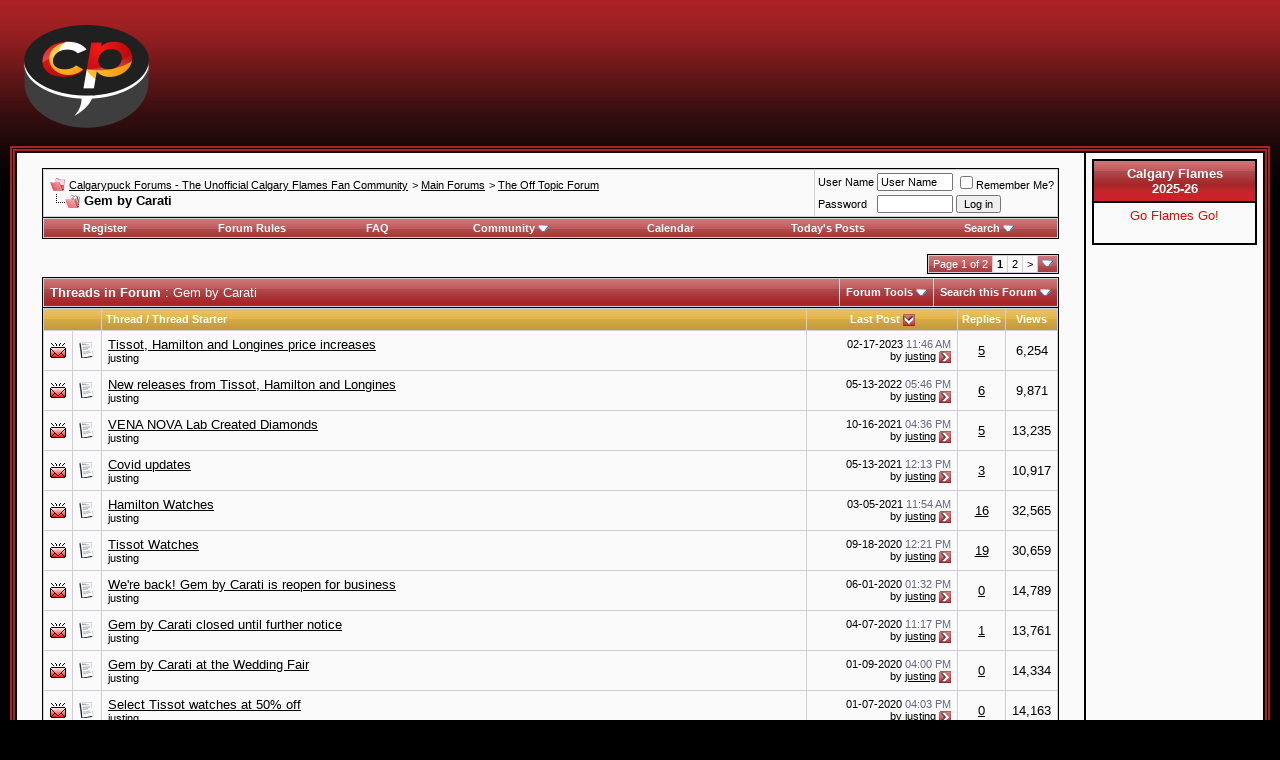

--- FILE ---
content_type: text/html; charset=ISO-8859-1
request_url: https://forum.calgarypuck.com/forumdisplay.php?s=2fd58d8ce6fbcf1a3202978ba1d4db0f&f=52
body_size: 14831
content:
<!DOCTYPE html PUBLIC "-//W3C//DTD XHTML 1.0 Transitional//EN" "http://www.w3.org/TR/xhtml1/DTD/xhtml1-transitional.dtd">
<!-- BEGIN TEMPLATE: FORUMDISPLAY -->

<html xmlns="http://www.w3.org/1999/xhtml" dir="ltr" lang="en">
<head>
<!-- BEGIN TEMPLATE: headinclude -->
<meta http-equiv="Content-Type" content="text/html; charset=ISO-8859-1" />
<meta name="generator" content="vBulletin 3.8.4" />
<link rel="apple-touch-icon" sizes="180x180" href="/apple-touch-icon.png">
<link rel="icon" type="image/png" sizes="32x32" href="/favicon-32x32.png">
<link rel="icon" type="image/png" sizes="16x16" href="/favicon-16x16.png">
<link rel="manifest" href="/site.webmanifest">
<link rel="mask-icon" href="/safari-pinned-tab.svg" color="#5bbad5">
<meta name="msapplication-TileColor" content="#da532c">
<meta name="theme-color" content="#ffffff">

<meta name="keywords" content="Gem by Carati, forum,calgary flames,flames,hockey,nhl,calgary,calgarypuck,quad city flames" />
<meta name="description" content="Luxury Jewellery and Timepieces - Sponsored by Gem by Carati" />


<!-- CSS Stylesheet -->

<style type="text/css" id="vbulletin_css">
/**
* vBulletin 3.8.4 CSS
* Style: 'CP Style 2'; Style ID: 4
*/
@import url("clientscript/vbulletin_css/style-400176b6-00004.css");
</style>
<link rel="stylesheet" type="text/css" href="clientscript/vbulletin_important.css?v=384" />


<!-- / CSS Stylesheet -->

<script type="text/javascript" src="https://ajax.googleapis.com/ajax/libs/yui/2.7.0/build/yahoo-dom-event/yahoo-dom-event.js?v=384"></script>
<script type="text/javascript" src="https://ajax.googleapis.com/ajax/libs/yui/2.7.0/build/connection/connection-min.js?v=384"></script>
<script type="text/javascript">
<!--
var SESSIONURL = "s=cfe6440865e5ff3749097983e6590620&";
var SECURITYTOKEN = "guest";
var IMGDIR_MISC = "images/calpuck/misc";
var vb_disable_ajax = parseInt("0", 10);
// -->
</script>
<script async src="https://cdn.fuseplatform.net/publift/tags/2/4191/fuse.js"></script>
<!-- headinclude style changes for CDN -->
<script type="text/javascript" src="/clientscript/vbulletin_global.js?v=384"></script>
<script type="text/javascript" src="/clientscript/vbulletin_menu.js?v=384"></script>


	<link rel="alternate" type="application/rss+xml" title="Calgarypuck Forums - The Unofficial Calgary Flames Fan Community RSS Feed" href="external.php?type=RSS2" />
	
		<link rel="alternate" type="application/rss+xml" title="Calgarypuck Forums - The Unofficial Calgary Flames Fan Community - Gem by Carati - RSS Feed" href="external.php?type=RSS2&amp;forumids=52" />
	

<link href='https://fonts.googleapis.com/css?family=Open+Sans:400italic,700italic,400,700' rel='stylesheet' type='text/css'>

<!-- END TEMPLATE: headinclude -->
           <link href="https://forum.calgarypuck.com/mobiquo/smartbanner/manifest.json" rel="manifest">
        
        <meta name="apple-itunes-app" content="app-id=307880732, affiliate-data=at=10lR7C, app-argument=tapatalk://forum.calgarypuck.com?location=forum&page=1&perpage=30&fid=52" />
        
<title>Gem by Carati - Calgarypuck Forums - The Unofficial Calgary Flames Fan Community</title>

</head>
<body>
<!-- BEGIN TEMPLATE: header -->
<!-- logo -->
<a name="top"></a>
<table border="0" width="100%" cellpadding="8" cellspacing="0" align="center">
<tr>
	<td align="left"><a href="index.php?s=cfe6440865e5ff3749097983e6590620"><img src="images/calpuck/header2015.png" border="0" alt="Calgarypuck Forums - The Unofficial Calgary Flames Fan Community" /></a></td>
	<td align="right" id="header_right_cell">
		<!-- BEGIN TEMPLATE: ad_header_logo -->
<!-- GAM 71161633/CLPUCK_calgarypuck/forum_header -->
<div data-fuse="forum_header"></div>
<!-- END TEMPLATE: ad_header_logo -->
	</td>
</tr>
</table>
<!-- /logo -->

<table class="sample" width="100%" cellpadding="0" cellspacing="0" align="center">
    <tr>

    <td valign="top">
<!-- content table -->
<!-- BEGIN TEMPLATE: spacer_open -->
<!-- open content container -->

<div align="center">
	<div class="page" style="width:100%; text-align:left">
		<div style="padding:0px 25px 0px 25px" align="left">

<!-- END TEMPLATE: spacer_open -->



<!-- BEGIN TEMPLATE: ad_header_end -->

<!-- END TEMPLATE: ad_header_end -->
<!-- END TEMPLATE: header -->
<!-- BEGIN TEMPLATE: navbar -->
<br />

<!-- breadcrumb, login, pm info -->
<table class="tborder" cellpadding="6" cellspacing="1" border="0" width="100%" align="center">
<tr>
	<td class="alt1" width="100%">
		
			<table cellpadding="0" cellspacing="0" border="0">
			<tr valign="bottom">
				<td><a href="#" onclick="history.back(1); return false;"><img src="images/calpuck/misc/navbits_start.gif" alt="Go Back" border="0" /></a></td>
				<td>&nbsp;</td>
				<td width="100%"><span class="navbar"><a href="index.php?s=cfe6440865e5ff3749097983e6590620" accesskey="1">Calgarypuck Forums - The Unofficial Calgary Flames Fan Community</a></span> <!-- BEGIN TEMPLATE: navbar_link -->

	<span class="navbar">&gt; <a href="forumdisplay.php?s=cfe6440865e5ff3749097983e6590620&amp;f=3">Main Forums</a></span>


<!-- END TEMPLATE: navbar_link --><!-- BEGIN TEMPLATE: navbar_link -->

	<span class="navbar">&gt; <a href="forumdisplay.php?s=cfe6440865e5ff3749097983e6590620&amp;f=8">The Off Topic Forum</a></span>


<!-- END TEMPLATE: navbar_link --></td>
			</tr>
			<tr>
				<td class="navbar" style="font-size:10pt; padding-top:1px" colspan="3"><a href="/forumdisplay.php?s=2fd58d8ce6fbcf1a3202978ba1d4db0f&amp;f=52"><img class="inlineimg" src="images/calpuck/misc/navbits_finallink_ltr.gif" alt="Reload this Page" border="0" /></a> <strong><!-- BEGIN TEMPLATE: navbar_link -->

	Gem by Carati


<!-- END TEMPLATE: navbar_link --></strong></td>
			</tr>
			</table>
		
	</td>

	<td class="alt2" nowrap="nowrap" style="padding:0px">
		<!-- login form -->
		<form action="login.php?do=login" method="post" onsubmit="md5hash(vb_login_password, vb_login_md5password, vb_login_md5password_utf, 0)">
		<script type="text/javascript" src="clientscript/vbulletin_md5.js?v=384"></script>
		<table cellpadding="0" cellspacing="3" border="0">
		<tr>
			<td class="smallfont" style="white-space: nowrap;"><label for="navbar_username">User Name</label></td>
			<td><input type="text" class="bginput" style="font-size: 11px" name="vb_login_username" id="navbar_username" size="10" accesskey="u" tabindex="101" value="User Name" onfocus="if (this.value == 'User Name') this.value = '';" /></td>
			<td class="smallfont" nowrap="nowrap"><label for="cb_cookieuser_navbar"><input type="checkbox" name="cookieuser" value="1" tabindex="103" id="cb_cookieuser_navbar" accesskey="c" />Remember Me?</label></td>
		</tr>
		<tr>
			<td class="smallfont"><label for="navbar_password">Password</label></td>
			<td><input type="password" class="bginput" style="font-size: 11px" name="vb_login_password" id="navbar_password" size="10" tabindex="102" /></td>
			<td><input type="submit" class="button" value="Log in" tabindex="104" title="Enter your username and password in the boxes provided to login, or click the 'register' button to create a profile for yourself." accesskey="s" /></td>
		</tr>
		</table>
		<input type="hidden" name="s" value="cfe6440865e5ff3749097983e6590620" />
		<input type="hidden" name="securitytoken" value="guest" />
		<input type="hidden" name="do" value="login" />
		<input type="hidden" name="vb_login_md5password" />
		<input type="hidden" name="vb_login_md5password_utf" />
		</form>
		<!-- / login form -->
	</td>

</tr>
</table>
<!-- / breadcrumb, login, pm info -->

<!-- nav buttons bar -->
<div class="tborder" style="padding:1px; border-top-width:0px">
	<table cellpadding="0" cellspacing="0" border="0" width="100%" align="center">
	<tr align="center">
		
		
			<td class="vbmenu_control"><a href="register.php?s=cfe6440865e5ff3749097983e6590620" rel="nofollow">Register</a></td>
		
		<td class="vbmenu_control"><a href="https://forum.calgarypuck.com/misc.php?s=cfe6440865e5ff3749097983e6590620&amp;do=cfrules">Forum Rules</a></td>
		<td class="vbmenu_control"><a rel="help" href="faq.php?s=cfe6440865e5ff3749097983e6590620" accesskey="5">FAQ</a></td>
		
			<td class="vbmenu_control"><a id="community" href="/forumdisplay.php?f=52&amp;nojs=1#community" rel="nofollow" accesskey="6">Community</a> <script type="text/javascript"> vbmenu_register("community"); </script></td>
		
		<td class="vbmenu_control"><a href="calendar.php?s=cfe6440865e5ff3749097983e6590620">Calendar</a></td>
		
			
				
				<td class="vbmenu_control"><a href="search.php?s=cfe6440865e5ff3749097983e6590620&amp;do=getdaily" accesskey="2">Today's Posts</a></td>
				
				<td class="vbmenu_control"><a id="navbar_search" href="search.php?s=cfe6440865e5ff3749097983e6590620" accesskey="4" rel="nofollow">Search</a> <script type="text/javascript"> vbmenu_register("navbar_search"); </script></td>
			
			
		
		
		
		</tr>
	</table>
</div>
<!-- / nav buttons bar -->

<br />






<!-- NAVBAR POPUP MENUS -->

	
	<!-- community link menu -->
	<div class="vbmenu_popup" id="community_menu" style="display:none;margin-top:3px" align="left">
		<table cellpadding="4" cellspacing="1" border="0">
		<tr><td class="thead">Community Links</td></tr>
		
		
					<tr><td class="vbmenu_option"><a href="group.php?s=cfe6440865e5ff3749097983e6590620">Social Groups</a></td></tr>
		
		
		
		
		
		</table>
	</div>
	<!-- / community link menu -->
	
	
	
	<!-- header quick search form -->
	<div class="vbmenu_popup" id="navbar_search_menu" style="display:none;margin-top:3px" align="left">
		<table cellpadding="4" cellspacing="1" border="0">
		<tr>
			<td class="thead">Search Forums</td>
		</tr>
		<tr>
			<td class="vbmenu_option" title="nohilite">
				<form action="search.php?do=process" method="post">

					<input type="hidden" name="do" value="process" />
					<input type="hidden" name="quicksearch" value="1" />
					<input type="hidden" name="childforums" value="1" />
					<input type="hidden" name="exactname" value="1" />
					<input type="hidden" name="s" value="cfe6440865e5ff3749097983e6590620" />
					<input type="hidden" name="securitytoken" value="guest" />
					<div><input type="text" class="bginput" name="query" size="25" tabindex="1001" /><input type="submit" class="button" value="Go" tabindex="1004" /></div>
					<div style="margin-top:6px">
						<label for="rb_nb_sp0"><input type="radio" name="showposts" value="0" id="rb_nb_sp0" tabindex="1002" checked="checked" />Show Threads</label>
						&nbsp;
						<label for="rb_nb_sp1"><input type="radio" name="showposts" value="1" id="rb_nb_sp1" tabindex="1003" />Show Posts</label>
					</div>
				</form>
			</td>
		</tr>
		
		<tr>
			<td class="vbmenu_option"><a href="tags.php?s=cfe6440865e5ff3749097983e6590620" rel="nofollow">Tag Search</a></td>
		</tr>
		
		<tr>
			<td class="vbmenu_option"><a href="search.php?s=cfe6440865e5ff3749097983e6590620" accesskey="4" rel="nofollow">Advanced Search</a></td>
		</tr>
		<!-- BEGIN TEMPLATE: post_thanks_navbar_search -->
<tr>
	<td class="vbmenu_option">Thanked Post Search Disabled</td>
</tr>
<!-- END TEMPLATE: post_thanks_navbar_search -->
		</table>
	</div>
	<!-- / header quick search form -->
	
	
	
<!-- / NAVBAR POPUP MENUS -->

<!-- PAGENAV POPUP -->
	<div class="vbmenu_popup" id="pagenav_menu" style="display:none">
		<table cellpadding="4" cellspacing="1" border="0">
		<tr>
			<td class="thead" nowrap="nowrap">Go to Page...</td>
		</tr>
		<tr>
			<td class="vbmenu_option" title="nohilite">
			<form action="index.php" method="get" onsubmit="return this.gotopage()" id="pagenav_form">
				<input type="text" class="bginput" id="pagenav_itxt" style="font-size:11px" size="4" />
				<input type="button" class="button" id="pagenav_ibtn" value="Go" />
			</form>
			</td>
		</tr>
		</table>
	</div>
<!-- / PAGENAV POPUP -->




<!-- BEGIN TEMPLATE: ad_navbar_below -->

<!-- END TEMPLATE: ad_navbar_below -->
<!-- END TEMPLATE: navbar -->




<!-- threads list  -->

<form action="inlinemod.php?forumid=52" method="post" id="inlinemodform">
<input type="hidden" name="url" value="" />
<input type="hidden" name="s" value="cfe6440865e5ff3749097983e6590620" />
<input type="hidden" name="securitytoken" value="guest" />
<input type="hidden" name="forumid" value="52" />

<!-- controls above thread list -->
<table cellpadding="0" cellspacing="0" border="0" width="100%" style="margin-bottom:3px">
<tr valign="bottom">
	<td class="smallfont">&nbsp;</td>
	<td align="right"><!-- BEGIN TEMPLATE: pagenav -->
<div class="pagenav" align="right">
<table class="tborder" cellpadding="3" cellspacing="1" border="0">
<tr>
	<td class="vbmenu_control" style="font-weight:normal">Page 1 of 2</td>
	
	
	<!-- BEGIN TEMPLATE: pagenav_curpage -->
	<td class="alt2"><span class="smallfont" title="Showing results 1 to 30 of 33"><strong>1</strong></span></td>
 
<!-- END TEMPLATE: pagenav_curpage --><!-- BEGIN TEMPLATE: pagenav_pagelink -->
<td class="alt1"><a class="smallfont" href="forumdisplay.php?s=cfe6440865e5ff3749097983e6590620&amp;f=52&amp;order=desc&amp;page=2" title="Show results 31 to 33 of 33">2</a></td>
<!-- END TEMPLATE: pagenav_pagelink -->
	<td class="alt1"><a rel="next" class="smallfont" href="forumdisplay.php?s=cfe6440865e5ff3749097983e6590620&amp;f=52&amp;order=desc&amp;page=2" title="Next Page - Results 31 to 33 of 33">&gt;</a></td>
	
	<td class="vbmenu_control" title="forumdisplay.php?s=cfe6440865e5ff3749097983e6590620&amp;f=52&amp;order=desc"><a name="PageNav"></a></td>
</tr>
</table>
</div>
<!-- END TEMPLATE: pagenav --></td>
</tr>
</table>
<!-- / controls above thread list -->
<table class="tborder" cellpadding="6" cellspacing="1" border="0" width="100%" align="center" style="border-bottom-width:0px">
<tr>
	<td class="tcat" width="100%">Threads in Forum<span class="normal"> : Gem by Carati</span></td>
	<td class="vbmenu_control" id="forumtools" nowrap="nowrap"><a href="/forumdisplay.php?f=52&amp;nojs=1#goto_forumtools" rel="nofollow">Forum Tools</a> <script type="text/javascript"> vbmenu_register("forumtools"); </script></td>
	
	<td class="vbmenu_control" id="forumsearch" nowrap="nowrap"><a href="/forumdisplay.php?f=52&amp;nojs=1#goto_forumsearch" rel="nofollow">Search this Forum</a> <script type="text/javascript"> vbmenu_register("forumsearch"); </script></td>
	
</tr>
</table>

<table class="tborder" cellpadding="6" cellspacing="1" border="0" width="100%" align="center" id="threadslist">
<tbody>

<tr>

	
		<td class="thead" colspan="2">&nbsp;</td>
	
	<td class="thead" width="100%">
		
		<a href="forumdisplay.php?s=cfe6440865e5ff3749097983e6590620&amp;f=52&amp;daysprune=-1&amp;order=asc&amp;sort=title" rel="nofollow">Thread</a>  /
		<a href="forumdisplay.php?s=cfe6440865e5ff3749097983e6590620&amp;f=52&amp;daysprune=-1&amp;order=asc&amp;sort=postusername" rel="nofollow">Thread Starter</a> 
	</td>
	<td class="thead" width="150" align="center" nowrap="nowrap"><span style="white-space:nowrap"><a href="forumdisplay.php?s=cfe6440865e5ff3749097983e6590620&amp;f=52&amp;daysprune=-1&amp;order=desc&amp;sort=lastpost" rel="nofollow">Last Post</a> <!-- BEGIN TEMPLATE: forumdisplay_sortarrow -->
<a href="forumdisplay.php?s=cfe6440865e5ff3749097983e6590620&amp;f=52&amp;daysprune=-1&amp;order=asc&amp;sort=lastpost&amp;pp=30&amp;page=1" rel="nofollow"><img class="inlineimg" src="images/calpuck/buttons/sortasc.gif" alt="Reverse Sort Order" border="0" /></a>
<!-- END TEMPLATE: forumdisplay_sortarrow --></span></td>
	<td class="thead" align="center" nowrap="nowrap"><span style="white-space:nowrap"><a href="forumdisplay.php?s=cfe6440865e5ff3749097983e6590620&amp;f=52&amp;daysprune=-1&amp;order=desc&amp;sort=replycount" rel="nofollow">Replies</a> </span></td>
	<td class="thead" align="center" nowrap="nowrap"><span style="white-space:nowrap"><a href="forumdisplay.php?s=cfe6440865e5ff3749097983e6590620&amp;f=52&amp;daysprune=-1&amp;order=desc&amp;sort=views" rel="nofollow">Views</a> </span></td>

	

</tr>
</tbody>


	<!-- show threads -->
	<tbody id="threadbits_forum_52">
	
	<!-- BEGIN TEMPLATE: threadbit -->
<tr>
	<td class="alt1" id="td_threadstatusicon_191224">
		
		<img src="images/calpuck/statusicon/thread_hot.gif" id="thread_statusicon_191224" alt="" border="" />
	</td>
	
		<td class="alt2"><img src="images/icons/icon1.gif" alt="" border="0" /></td>
	

	<td class="alt1" id="td_threadtitle_191224" title="On February 1, there will be a price increase across the board. Any orders placed before February 1 will hold the current price. 
 
Tissot: Not a massive...">

		
		<div>
			
			
			
			
			
			
			<a href="showthread.php?s=cfe6440865e5ff3749097983e6590620&amp;t=191224" id="thread_title_191224">Tissot, Hamilton and Longines price increases</a>
			
		</div>

		

		<div class="smallfont">
			
			
				<span style="cursor:pointer" onclick="window.open('member.php?s=cfe6440865e5ff3749097983e6590620&amp;u=14747', '_self')">justing</span>
			
		</div>

		

	</td>

	
	<td class="alt2" title="Replies: 5, Views: 6,254">
		<div class="smallfont" style="text-align:right; white-space:nowrap">
			02-17-2023 <span class="time">11:46 AM</span><br />
			by <a href="member.php?s=cfe6440865e5ff3749097983e6590620&amp;find=lastposter&amp;t=191224" rel="nofollow">justing</a>  <a href="showthread.php?s=cfe6440865e5ff3749097983e6590620&amp;p=8603817#post8603817"><img class="inlineimg" src="images/calpuck/buttons/lastpost.gif" alt="Go to last post" border="0" /></a>
		</div>
	</td>
	

	
		<td class="alt1" align="center"><a href="misc.php?do=whoposted&amp;t=191224" onclick="who(191224); return false;">5</a></td>
		<td class="alt2" align="center">6,254</td>

		
	

	
</tr>
<!-- END TEMPLATE: threadbit --><!-- BEGIN TEMPLATE: threadbit -->
<tr>
	<td class="alt1" id="td_threadstatusicon_183635">
		
		<img src="images/calpuck/statusicon/thread_hot.gif" id="thread_statusicon_183635" alt="" border="" />
	</td>
	
		<td class="alt2"><img src="images/icons/icon1.gif" alt="" border="0" /></td>
	

	<td class="alt1" id="td_threadtitle_183635" title="A lot of new watches are arriving now and I’ll update this thread when new releases hit our store! 
 
For starters, the Hamilton Intra-Matic Chronograph H...">

		
		<div>
			
			
			
			
			
			
			<a href="showthread.php?s=cfe6440865e5ff3749097983e6590620&amp;t=183635" id="thread_title_183635">New releases from Tissot, Hamilton and Longines</a>
			
		</div>

		

		<div class="smallfont">
			
			
				<span style="cursor:pointer" onclick="window.open('member.php?s=cfe6440865e5ff3749097983e6590620&amp;u=14747', '_self')">justing</span>
			
		</div>

		

	</td>

	
	<td class="alt2" title="Replies: 6, Views: 9,871">
		<div class="smallfont" style="text-align:right; white-space:nowrap">
			05-13-2022 <span class="time">05:46 PM</span><br />
			by <a href="member.php?s=cfe6440865e5ff3749097983e6590620&amp;find=lastposter&amp;t=183635" rel="nofollow">justing</a>  <a href="showthread.php?s=cfe6440865e5ff3749097983e6590620&amp;p=8291277#post8291277"><img class="inlineimg" src="images/calpuck/buttons/lastpost.gif" alt="Go to last post" border="0" /></a>
		</div>
	</td>
	

	
		<td class="alt1" align="center"><a href="misc.php?do=whoposted&amp;t=183635" onclick="who(183635); return false;">6</a></td>
		<td class="alt2" align="center">9,871</td>

		
	

	
</tr>
<!-- END TEMPLATE: threadbit --><!-- BEGIN TEMPLATE: threadbit -->
<tr>
	<td class="alt1" id="td_threadstatusicon_181254">
		
		<img src="images/calpuck/statusicon/thread_hot.gif" id="thread_statusicon_181254" alt="" border="" />
	</td>
	
		<td class="alt2"><img src="images/icons/icon1.gif" alt="" border="0" /></td>
	

	<td class="alt1" id="td_threadtitle_181254" title="Introducing VENA NOVA, Calgary’s first lab created diamond store! 
 
For anyone not familiar with lab created diamonds, they are exactly as described -...">

		
		<div>
			
			
			
			
			
			
			<a href="showthread.php?s=cfe6440865e5ff3749097983e6590620&amp;t=181254" id="thread_title_181254">VENA NOVA Lab Created Diamonds</a>
			
		</div>

		

		<div class="smallfont">
			
			
				<span style="cursor:pointer" onclick="window.open('member.php?s=cfe6440865e5ff3749097983e6590620&amp;u=14747', '_self')">justing</span>
			
		</div>

		

	</td>

	
	<td class="alt2" title="Replies: 5, Views: 13,235">
		<div class="smallfont" style="text-align:right; white-space:nowrap">
			10-16-2021 <span class="time">04:36 PM</span><br />
			by <a href="member.php?s=cfe6440865e5ff3749097983e6590620&amp;find=lastposter&amp;t=181254" rel="nofollow">justing</a>  <a href="showthread.php?s=cfe6440865e5ff3749097983e6590620&amp;p=8023043#post8023043"><img class="inlineimg" src="images/calpuck/buttons/lastpost.gif" alt="Go to last post" border="0" /></a>
		</div>
	</td>
	

	
		<td class="alt1" align="center"><a href="misc.php?do=whoposted&amp;t=181254" onclick="who(181254); return false;">5</a></td>
		<td class="alt2" align="center">13,235</td>

		
	

	
</tr>
<!-- END TEMPLATE: threadbit --><!-- BEGIN TEMPLATE: threadbit -->
<tr>
	<td class="alt1" id="td_threadstatusicon_181587">
		
		<img src="images/calpuck/statusicon/thread_hot.gif" id="thread_statusicon_181587" alt="" border="" />
	</td>
	
		<td class="alt2"><img src="images/icons/icon1.gif" alt="" border="0" /></td>
	

	<td class="alt1" id="td_threadtitle_181587" title="https://i.imgur.com/U1e7b0x.png 
 
Now that the +15 network is closed, we've moved VENA NOVA to appointment only. However, we do have our full jewellery...">

		
		<div>
			
			
			
			
			
			
			<a href="showthread.php?s=cfe6440865e5ff3749097983e6590620&amp;t=181587" id="thread_title_181587">Covid updates</a>
			
		</div>

		

		<div class="smallfont">
			
			
				<span style="cursor:pointer" onclick="window.open('member.php?s=cfe6440865e5ff3749097983e6590620&amp;u=14747', '_self')">justing</span>
			
		</div>

		

	</td>

	
	<td class="alt2" title="Replies: 3, Views: 10,917">
		<div class="smallfont" style="text-align:right; white-space:nowrap">
			05-13-2021 <span class="time">12:13 PM</span><br />
			by <a href="member.php?s=cfe6440865e5ff3749097983e6590620&amp;find=lastposter&amp;t=181587" rel="nofollow">justing</a>  <a href="showthread.php?s=cfe6440865e5ff3749097983e6590620&amp;p=7858097#post7858097"><img class="inlineimg" src="images/calpuck/buttons/lastpost.gif" alt="Go to last post" border="0" /></a>
		</div>
	</td>
	

	
		<td class="alt1" align="center"><a href="misc.php?do=whoposted&amp;t=181587" onclick="who(181587); return false;">3</a></td>
		<td class="alt2" align="center">10,917</td>

		
	

	
</tr>
<!-- END TEMPLATE: threadbit --><!-- BEGIN TEMPLATE: threadbit -->
<tr>
	<td class="alt1" id="td_threadstatusicon_139892">
		
		<img src="images/calpuck/statusicon/thread_hot.gif" id="thread_statusicon_139892" alt="" border="" />
	</td>
	
		<td class="alt2"><img src="images/icons/icon1.gif" alt="" border="0" /></td>
	

	<td class="alt1" id="td_threadtitle_139892" title="http://i149.photobucket.com/albums/s42/justing1018/Hamilton.jpg 
 
Here’s our thread to discuss all things Hamilton. I’ll be posting new models as they arrive...">

		
		<div>
			
			
			
			
			
			
			<a href="showthread.php?s=cfe6440865e5ff3749097983e6590620&amp;t=139892" id="thread_title_139892">Hamilton Watches</a>
			
		</div>

		

		<div class="smallfont">
			
			
				<span style="cursor:pointer" onclick="window.open('member.php?s=cfe6440865e5ff3749097983e6590620&amp;u=14747', '_self')">justing</span>
			
		</div>

		

	</td>

	
	<td class="alt2" title="Replies: 16, Views: 32,565">
		<div class="smallfont" style="text-align:right; white-space:nowrap">
			03-05-2021 <span class="time">11:54 AM</span><br />
			by <a href="member.php?s=cfe6440865e5ff3749097983e6590620&amp;find=lastposter&amp;t=139892" rel="nofollow">justing</a>  <a href="showthread.php?s=cfe6440865e5ff3749097983e6590620&amp;p=7769958#post7769958"><img class="inlineimg" src="images/calpuck/buttons/lastpost.gif" alt="Go to last post" border="0" /></a>
		</div>
	</td>
	

	
		<td class="alt1" align="center"><a href="misc.php?do=whoposted&amp;t=139892" onclick="who(139892); return false;">16</a></td>
		<td class="alt2" align="center">32,565</td>

		
	

	
</tr>
<!-- END TEMPLATE: threadbit --><!-- BEGIN TEMPLATE: threadbit -->
<tr>
	<td class="alt1" id="td_threadstatusicon_139687">
		
		<img src="images/calpuck/statusicon/thread_hot.gif" id="thread_statusicon_139687" alt="" border="" />
	</td>
	
		<td class="alt2"><img src="images/icons/icon1.gif" alt="" border="0" /></td>
	

	<td class="alt1" id="td_threadtitle_139687" title="http://i149.photobucket.com/albums/s42/justing1018/tissotlogo.jpg 
 
 
This is a thread to discuss all things Tissot. I&#8217;ll be posting new models as they arrive...">

		
		<div>
			
			
			
			
			
			
			<a href="showthread.php?s=cfe6440865e5ff3749097983e6590620&amp;t=139687" id="thread_title_139687">Tissot Watches</a>
			
		</div>

		

		<div class="smallfont">
			
			
				<span style="cursor:pointer" onclick="window.open('member.php?s=cfe6440865e5ff3749097983e6590620&amp;u=14747', '_self')">justing</span>
			
		</div>

		

	</td>

	
	<td class="alt2" title="Replies: 19, Views: 30,659">
		<div class="smallfont" style="text-align:right; white-space:nowrap">
			09-18-2020 <span class="time">12:21 PM</span><br />
			by <a href="member.php?s=cfe6440865e5ff3749097983e6590620&amp;find=lastposter&amp;t=139687" rel="nofollow">justing</a>  <a href="showthread.php?s=cfe6440865e5ff3749097983e6590620&amp;p=7577601#post7577601"><img class="inlineimg" src="images/calpuck/buttons/lastpost.gif" alt="Go to last post" border="0" /></a>
		</div>
	</td>
	

	
		<td class="alt1" align="center"><a href="misc.php?do=whoposted&amp;t=139687" onclick="who(139687); return false;">19</a></td>
		<td class="alt2" align="center">30,659</td>

		
	

	
</tr>
<!-- END TEMPLATE: threadbit --><!-- BEGIN TEMPLATE: threadbit -->
<tr>
	<td class="alt1" id="td_threadstatusicon_179596">
		
		<img src="images/calpuck/statusicon/thread_hot.gif" id="thread_statusicon_179596" alt="" border="" />
	</td>
	
		<td class="alt2"><img src="images/icons/icon1.gif" alt="" border="0" /></td>
	

	<td class="alt1" id="td_threadtitle_179596" title="Gem by Carati is happy to be open as of June 1st! 
We have revised hours:	 
Monday to Saturday: 11am &#8211; 5pm 
Sunday and holidays: Closed 
 
Alternative shopping...">

		
		<div>
			
			
			
			
			
			
			<a href="showthread.php?s=cfe6440865e5ff3749097983e6590620&amp;t=179596" id="thread_title_179596">We're back! Gem by Carati is reopen for business</a>
			
		</div>

		

		<div class="smallfont">
			
			
				<span style="cursor:pointer" onclick="window.open('member.php?s=cfe6440865e5ff3749097983e6590620&amp;u=14747', '_self')">justing</span>
			
		</div>

		

	</td>

	
	<td class="alt2" title="Replies: 0, Views: 14,789">
		<div class="smallfont" style="text-align:right; white-space:nowrap">
			06-01-2020 <span class="time">01:32 PM</span><br />
			by <a href="member.php?s=cfe6440865e5ff3749097983e6590620&amp;find=lastposter&amp;t=179596" rel="nofollow">justing</a>  <a href="showthread.php?s=cfe6440865e5ff3749097983e6590620&amp;p=7471509#post7471509"><img class="inlineimg" src="images/calpuck/buttons/lastpost.gif" alt="Go to last post" border="0" /></a>
		</div>
	</td>
	

	
		<td class="alt1" align="center"><a href="misc.php?do=whoposted&amp;t=179596" onclick="who(179596); return false;">0</a></td>
		<td class="alt2" align="center">14,789</td>

		
	

	
</tr>
<!-- END TEMPLATE: threadbit --><!-- BEGIN TEMPLATE: threadbit -->
<tr>
	<td class="alt1" id="td_threadstatusicon_178732">
		
		<img src="images/calpuck/statusicon/thread_hot.gif" id="thread_statusicon_178732" alt="" border="" />
	</td>
	
		<td class="alt2"><img src="images/icons/icon1.gif" alt="" border="0" /></td>
	

	<td class="alt1" id="td_threadtitle_178732" title="As a result of COVID-19, Gem by Carati will be closed until further notice to do our part to help flatten the curve.  
 
If you have an item with us and we...">

		
		<div>
			
			
			
			
			
			
			<a href="showthread.php?s=cfe6440865e5ff3749097983e6590620&amp;t=178732" id="thread_title_178732">Gem by Carati closed until further notice</a>
			
		</div>

		

		<div class="smallfont">
			
			
				<span style="cursor:pointer" onclick="window.open('member.php?s=cfe6440865e5ff3749097983e6590620&amp;u=14747', '_self')">justing</span>
			
		</div>

		

	</td>

	
	<td class="alt2" title="Replies: 1, Views: 13,761">
		<div class="smallfont" style="text-align:right; white-space:nowrap">
			04-07-2020 <span class="time">11:17 PM</span><br />
			by <a href="member.php?s=cfe6440865e5ff3749097983e6590620&amp;find=lastposter&amp;t=178732" rel="nofollow">justing</a>  <a href="showthread.php?s=cfe6440865e5ff3749097983e6590620&amp;p=7434410#post7434410"><img class="inlineimg" src="images/calpuck/buttons/lastpost.gif" alt="Go to last post" border="0" /></a>
		</div>
	</td>
	

	
		<td class="alt1" align="center"><a href="misc.php?do=whoposted&amp;t=178732" onclick="who(178732); return false;">1</a></td>
		<td class="alt2" align="center">13,761</td>

		
	

	
</tr>
<!-- END TEMPLATE: threadbit --><!-- BEGIN TEMPLATE: threadbit -->
<tr>
	<td class="alt1" id="td_threadstatusicon_177557">
		
		<img src="images/calpuck/statusicon/thread_hot.gif" id="thread_statusicon_177557" alt="" border="" />
	</td>
	
		<td class="alt2"><img src="images/icons/icon1.gif" alt="" border="0" /></td>
	

	<td class="alt1" id="td_threadtitle_177557" title="Gem by Carati will be at Booth 311 at the Wedding Fair on January 19th. Go to theweddingfair.ca/tickets and use code “CARATI20” on the wedding fair website to...">

		
		<div>
			
			
			
			
			
			
			<a href="showthread.php?s=cfe6440865e5ff3749097983e6590620&amp;t=177557" id="thread_title_177557">Gem by Carati at the Wedding Fair</a>
			
		</div>

		

		<div class="smallfont">
			
			
				<span style="cursor:pointer" onclick="window.open('member.php?s=cfe6440865e5ff3749097983e6590620&amp;u=14747', '_self')">justing</span>
			
		</div>

		

	</td>

	
	<td class="alt2" title="Replies: 0, Views: 14,334">
		<div class="smallfont" style="text-align:right; white-space:nowrap">
			01-09-2020 <span class="time">04:00 PM</span><br />
			by <a href="member.php?s=cfe6440865e5ff3749097983e6590620&amp;find=lastposter&amp;t=177557" rel="nofollow">justing</a>  <a href="showthread.php?s=cfe6440865e5ff3749097983e6590620&amp;p=7331619#post7331619"><img class="inlineimg" src="images/calpuck/buttons/lastpost.gif" alt="Go to last post" border="0" /></a>
		</div>
	</td>
	

	
		<td class="alt1" align="center"><a href="misc.php?do=whoposted&amp;t=177557" onclick="who(177557); return false;">0</a></td>
		<td class="alt2" align="center">14,334</td>

		
	

	
</tr>
<!-- END TEMPLATE: threadbit --><!-- BEGIN TEMPLATE: threadbit -->
<tr>
	<td class="alt1" id="td_threadstatusicon_177511">
		
		<img src="images/calpuck/statusicon/thread_hot.gif" id="thread_statusicon_177511" alt="" border="" />
	</td>
	
		<td class="alt2"><img src="images/icons/icon1.gif" alt="" border="0" /></td>
	

	<td class="alt1" id="td_threadtitle_177511" title="Select Tissot watches at 50% off!  
A few of these are discontinued models, others are just aged inventory. Making space for new items. 
 
...">

		
		<div>
			
			
			
			
			
			
			<a href="showthread.php?s=cfe6440865e5ff3749097983e6590620&amp;t=177511" id="thread_title_177511">Select Tissot watches at 50% off</a>
			
		</div>

		

		<div class="smallfont">
			
			
				<span style="cursor:pointer" onclick="window.open('member.php?s=cfe6440865e5ff3749097983e6590620&amp;u=14747', '_self')">justing</span>
			
		</div>

		

	</td>

	
	<td class="alt2" title="Replies: 0, Views: 14,163">
		<div class="smallfont" style="text-align:right; white-space:nowrap">
			01-07-2020 <span class="time">04:03 PM</span><br />
			by <a href="member.php?s=cfe6440865e5ff3749097983e6590620&amp;find=lastposter&amp;t=177511" rel="nofollow">justing</a>  <a href="showthread.php?s=cfe6440865e5ff3749097983e6590620&amp;p=7329130#post7329130"><img class="inlineimg" src="images/calpuck/buttons/lastpost.gif" alt="Go to last post" border="0" /></a>
		</div>
	</td>
	

	
		<td class="alt1" align="center"><a href="misc.php?do=whoposted&amp;t=177511" onclick="who(177511); return false;">0</a></td>
		<td class="alt2" align="center">14,163</td>

		
	

	
</tr>
<!-- END TEMPLATE: threadbit --><!-- BEGIN TEMPLATE: threadbit -->
<tr>
	<td class="alt1" id="td_threadstatusicon_175218">
		
		<img src="images/calpuck/statusicon/thread_hot.gif" id="thread_statusicon_175218" alt="" border="" />
	</td>
	
		<td class="alt2"><img src="images/icons/icon1.gif" alt="" border="0" /></td>
	

	<td class="alt1" id="td_threadtitle_175218" title="Due to the massive renovation of Stephen Avenue Place (formerly Scotia Centre), our Carati location will be closing this Friday August 30th until the spring of...">

		
		<div>
			
			
			
			
			
			
			<a href="showthread.php?s=cfe6440865e5ff3749097983e6590620&amp;t=175218" id="thread_title_175218">Carati's temporary closing sale!</a>
			
		</div>

		

		<div class="smallfont">
			
			
				<span style="cursor:pointer" onclick="window.open('member.php?s=cfe6440865e5ff3749097983e6590620&amp;u=14747', '_self')">justing</span>
			
		</div>

		

	</td>

	
	<td class="alt2" title="Replies: 2, Views: 19,929">
		<div class="smallfont" style="text-align:right; white-space:nowrap">
			11-08-2019 <span class="time">03:40 PM</span><br />
			by <a href="member.php?s=cfe6440865e5ff3749097983e6590620&amp;find=lastposter&amp;t=175218" rel="nofollow">justing</a>  <a href="showthread.php?s=cfe6440865e5ff3749097983e6590620&amp;p=7267077#post7267077"><img class="inlineimg" src="images/calpuck/buttons/lastpost.gif" alt="Go to last post" border="0" /></a>
		</div>
	</td>
	

	
		<td class="alt1" align="center"><a href="misc.php?do=whoposted&amp;t=175218" onclick="who(175218); return false;">2</a></td>
		<td class="alt2" align="center">19,929</td>

		
	

	
</tr>
<!-- END TEMPLATE: threadbit --><!-- BEGIN TEMPLATE: threadbit -->
<tr>
	<td class="alt1" id="td_threadstatusicon_171518">
		
		<img src="images/calpuck/statusicon/thread_hot.gif" id="thread_statusicon_171518" alt="" border="" />
	</td>
	
		<td class="alt2"><img src="images/icons/icon1.gif" alt="" border="0" /></td>
	

	<td class="alt1" id="td_threadtitle_171518" title="Just like last time, if we get 5 people on board, we can trigger an incredible discount. 
 
Two watch options: 
1)	Hamilton Khaki Field Skeleton 42mm 
Silver...">

		
		<div>
			
			
			
			
			
			
			<a href="showthread.php?s=cfe6440865e5ff3749097983e6590620&amp;t=171518" id="thread_title_171518">Hamilton Group Buy Round 2</a>
			
		</div>

		

		<div class="smallfont">
			
			
				<span style="cursor:pointer" onclick="window.open('member.php?s=cfe6440865e5ff3749097983e6590620&amp;u=14747', '_self')">justing</span>
			
		</div>

		

	</td>

	
	<td class="alt2" title="Replies: 6, Views: 18,683">
		<div class="smallfont" style="text-align:right; white-space:nowrap">
			03-08-2019 <span class="time">12:34 PM</span><br />
			by <a href="member.php?s=cfe6440865e5ff3749097983e6590620&amp;find=lastposter&amp;t=171518" rel="nofollow">justing</a>  <a href="showthread.php?s=cfe6440865e5ff3749097983e6590620&amp;p=7027386#post7027386"><img class="inlineimg" src="images/calpuck/buttons/lastpost.gif" alt="Go to last post" border="0" /></a>
		</div>
	</td>
	

	
		<td class="alt1" align="center"><a href="misc.php?do=whoposted&amp;t=171518" onclick="who(171518); return false;">6</a></td>
		<td class="alt2" align="center">18,683</td>

		
	

	
</tr>
<!-- END TEMPLATE: threadbit --><!-- BEGIN TEMPLATE: threadbit -->
<tr>
	<td class="alt1" id="td_threadstatusicon_171302">
		
		<img src="images/calpuck/statusicon/thread_hot.gif" id="thread_statusicon_171302" alt="" border="" />
	</td>
	
		<td class="alt2"><img src="images/icons/icon1.gif" alt="" border="0" /></td>
	

	<td class="alt1" id="td_threadtitle_171302" title="I&#8217;ve been offered a group buy opportunity for Hamilton; if we get 5 people on board, we can trigger an incredible discount. 
Two watch options: 
 
1)	Hamilton...">

		
		<div>
			
			
			
			
			
			
			<a href="showthread.php?s=cfe6440865e5ff3749097983e6590620&amp;t=171302" id="thread_title_171302">Hamilton Group Buy</a>
			
		</div>

		

		<div class="smallfont">
			
			
				<span style="cursor:pointer" onclick="window.open('member.php?s=cfe6440865e5ff3749097983e6590620&amp;u=14747', '_self')">justing</span>
			
		</div>

		

	</td>

	
	<td class="alt2" title="Replies: 1, Views: 18,323">
		<div class="smallfont" style="text-align:right; white-space:nowrap">
			11-23-2018 <span class="time">04:28 PM</span><br />
			by <a href="member.php?s=cfe6440865e5ff3749097983e6590620&amp;find=lastposter&amp;t=171302" rel="nofollow">justing</a>  <a href="showthread.php?s=cfe6440865e5ff3749097983e6590620&amp;p=6880577#post6880577"><img class="inlineimg" src="images/calpuck/buttons/lastpost.gif" alt="Go to last post" border="0" /></a>
		</div>
	</td>
	

	
		<td class="alt1" align="center"><a href="misc.php?do=whoposted&amp;t=171302" onclick="who(171302); return false;">1</a></td>
		<td class="alt2" align="center">18,323</td>

		
	

	
</tr>
<!-- END TEMPLATE: threadbit --><!-- BEGIN TEMPLATE: threadbit -->
<tr>
	<td class="alt1" id="td_threadstatusicon_171285">
		
		<img src="images/calpuck/statusicon/thread_hot.gif" id="thread_statusicon_171285" alt="" border="" />
	</td>
	
		<td class="alt2"><img src="images/icons/icon1.gif" alt="" border="0" /></td>
	

	<td class="alt1" id="td_threadtitle_171285" title="https://i.imgur.com/JAeEB2v.jpg 
 
https://i.imgur.com/OgvYNS3.jpg 
 
 
 
Please join us on Noveber 29th from 4-8pm for our grand opening event!  
 
Award...">

		
		<div>
			
			
			
			
			
			
			<a href="showthread.php?s=cfe6440865e5ff3749097983e6590620&amp;t=171285" id="thread_title_171285">Grand Opening and meet the designer event</a>
			
		</div>

		

		<div class="smallfont">
			
			
				<span style="cursor:pointer" onclick="window.open('member.php?s=cfe6440865e5ff3749097983e6590620&amp;u=14747', '_self')">justing</span>
			
		</div>

		

	</td>

	
	<td class="alt2" title="Replies: 0, Views: 18,157">
		<div class="smallfont" style="text-align:right; white-space:nowrap">
			11-22-2018 <span class="time">01:36 PM</span><br />
			by <a href="member.php?s=cfe6440865e5ff3749097983e6590620&amp;find=lastposter&amp;t=171285" rel="nofollow">justing</a>  <a href="showthread.php?s=cfe6440865e5ff3749097983e6590620&amp;p=6879603#post6879603"><img class="inlineimg" src="images/calpuck/buttons/lastpost.gif" alt="Go to last post" border="0" /></a>
		</div>
	</td>
	

	
		<td class="alt1" align="center"><a href="misc.php?do=whoposted&amp;t=171285" onclick="who(171285); return false;">0</a></td>
		<td class="alt2" align="center">18,157</td>

		
	

	
</tr>
<!-- END TEMPLATE: threadbit --><!-- BEGIN TEMPLATE: threadbit -->
<tr>
	<td class="alt1" id="td_threadstatusicon_170984">
		
		<img src="images/calpuck/statusicon/thread_hot.gif" id="thread_statusicon_170984" alt="" border="" />
	</td>
	
		<td class="alt2"><img src="images/icons/icon1.gif" alt="" border="0" /></td>
	

	<td class="alt1" id="td_threadtitle_170984" title="Gem by Carati has now moved into our new space on the second level of Bankers Hall. We’ve doubled in size and increased our selection significantly to help...">

		
		<div>
			
			
			
			
			
			
			<a href="showthread.php?s=cfe6440865e5ff3749097983e6590620&amp;t=170984" id="thread_title_170984">Gem by Carati and Carati have moved!</a>
			
		</div>

		

		<div class="smallfont">
			
			
				<span style="cursor:pointer" onclick="window.open('member.php?s=cfe6440865e5ff3749097983e6590620&amp;u=14747', '_self')">justing</span>
			
		</div>

		

	</td>

	
	<td class="alt2" title="Replies: 0, Views: 18,950">
		<div class="smallfont" style="text-align:right; white-space:nowrap">
			11-08-2018 <span class="time">12:16 PM</span><br />
			by <a href="member.php?s=cfe6440865e5ff3749097983e6590620&amp;find=lastposter&amp;t=170984" rel="nofollow">justing</a>  <a href="showthread.php?s=cfe6440865e5ff3749097983e6590620&amp;p=6858513#post6858513"><img class="inlineimg" src="images/calpuck/buttons/lastpost.gif" alt="Go to last post" border="0" /></a>
		</div>
	</td>
	

	
		<td class="alt1" align="center"><a href="misc.php?do=whoposted&amp;t=170984" onclick="who(170984); return false;">0</a></td>
		<td class="alt2" align="center">18,950</td>

		
	

	
</tr>
<!-- END TEMPLATE: threadbit --><!-- BEGIN TEMPLATE: threadbit -->
<tr>
	<td class="alt1" id="td_threadstatusicon_168527">
		
		<img src="images/calpuck/statusicon/thread_hot.gif" id="thread_statusicon_168527" alt="" border="" />
	</td>
	
		<td class="alt2"><img src="images/icons/icon1.gif" alt="" border="0" /></td>
	

	<td class="alt1" id="td_threadtitle_168527" title="https://i.imgur.com/9cNAHOC.jpg 
 
 
I’m very excited to announce that Gem by Carati will be expanding to a new location on the second level of Banker’s Hall....">

		
		<div>
			
			
			
			
			
			
			<a href="showthread.php?s=cfe6440865e5ff3749097983e6590620&amp;t=168527" id="thread_title_168527">Moving sale!</a>
			
		</div>

		

		<div class="smallfont">
			
			
				<span style="cursor:pointer" onclick="window.open('member.php?s=cfe6440865e5ff3749097983e6590620&amp;u=14747', '_self')">justing</span>
			
		</div>

		

	</td>

	
	<td class="alt2" title="Replies: 0, Views: 19,584">
		<div class="smallfont" style="text-align:right; white-space:nowrap">
			05-11-2018 <span class="time">11:09 AM</span><br />
			by <a href="member.php?s=cfe6440865e5ff3749097983e6590620&amp;find=lastposter&amp;t=168527" rel="nofollow">justing</a>  <a href="showthread.php?s=cfe6440865e5ff3749097983e6590620&amp;p=6682421#post6682421"><img class="inlineimg" src="images/calpuck/buttons/lastpost.gif" alt="Go to last post" border="0" /></a>
		</div>
	</td>
	

	
		<td class="alt1" align="center"><a href="misc.php?do=whoposted&amp;t=168527" onclick="who(168527); return false;">0</a></td>
		<td class="alt2" align="center">19,584</td>

		
	

	
</tr>
<!-- END TEMPLATE: threadbit --><!-- BEGIN TEMPLATE: threadbit -->
<tr>
	<td class="alt1" id="td_threadstatusicon_139477">
		
		<img src="images/calpuck/statusicon/thread_hot.gif" id="thread_statusicon_139477" alt="" border="" />
	</td>
	
		<td class="alt2"><img src="images/icons/icon1.gif" alt="" border="0" /></td>
	

	<td class="alt1" id="td_threadtitle_139477" title="As Calgarypuck&#8217;s newest sponsor I&#8217;d like to formally introduce myself.  
My name is Justin and I the owner of Gem by Carati. I&#8217;ve been lurking on Calgarypuck...">

		
		<div>
			
			
			
			
			
			
			<a href="showthread.php?s=cfe6440865e5ff3749097983e6590620&amp;t=139477" id="thread_title_139477">Calgarypuck's Official Jeweller</a>
			<span class="smallfont" style="white-space:nowrap">(<img class="inlineimg" src="images/calpuck/misc/multipage.gif" alt="Multi-page thread" border="0" />  <!-- BEGIN TEMPLATE: threadbit_pagelink -->
<a href="showthread.php?s=cfe6440865e5ff3749097983e6590620&amp;t=139477">1</a>
<!-- END TEMPLATE: threadbit_pagelink --> <!-- BEGIN TEMPLATE: threadbit_pagelink -->
<a href="showthread.php?s=cfe6440865e5ff3749097983e6590620&amp;t=139477&amp;page=2">2</a>
<!-- END TEMPLATE: threadbit_pagelink -->)</span>
		</div>

		

		<div class="smallfont">
			
			
				<span style="cursor:pointer" onclick="window.open('member.php?s=cfe6440865e5ff3749097983e6590620&amp;u=14747', '_self')">justing</span>
			
		</div>

		

	</td>

	
	<td class="alt2" title="Replies: 27, Views: 59,725">
		<div class="smallfont" style="text-align:right; white-space:nowrap">
			03-28-2018 <span class="time">04:44 PM</span><br />
			by <a href="member.php?s=cfe6440865e5ff3749097983e6590620&amp;find=lastposter&amp;t=139477" rel="nofollow">justing</a>  <a href="showthread.php?s=cfe6440865e5ff3749097983e6590620&amp;p=6636369#post6636369"><img class="inlineimg" src="images/calpuck/buttons/lastpost.gif" alt="Go to last post" border="0" /></a>
		</div>
	</td>
	

	
		<td class="alt1" align="center"><a href="misc.php?do=whoposted&amp;t=139477" onclick="who(139477); return false;">27</a></td>
		<td class="alt2" align="center">59,725</td>

		
	

	
</tr>
<!-- END TEMPLATE: threadbit --><!-- BEGIN TEMPLATE: threadbit -->
<tr>
	<td class="alt1" id="td_threadstatusicon_145779">
		
		<img src="images/calpuck/statusicon/thread_hot.gif" id="thread_statusicon_145779" alt="" border="" />
	</td>
	
		<td class="alt2"><img src="images/icons/icon1.gif" alt="" border="0" /></td>
	

	<td class="alt1" id="td_threadtitle_145779" title="I have lost a fairly significant amount of weight and my wedding band does not fit any more. I still have more weight to lose so I don't want to resize the...">

		
		<div>
			
			
			
			
			
			
			<a href="showthread.php?s=cfe6440865e5ff3749097983e6590620&amp;t=145779" id="thread_title_145779">Wedding Band Resizing</a>
			
		</div>

		

		<div class="smallfont">
			
			
				<span style="cursor:pointer" onclick="window.open('member.php?s=cfe6440865e5ff3749097983e6590620&amp;u=7463', '_self')">Boblobla</span>
			
		</div>

		

	</td>

	
	<td class="alt2" title="Replies: 7, Views: 33,609">
		<div class="smallfont" style="text-align:right; white-space:nowrap">
			12-17-2017 <span class="time">12:32 PM</span><br />
			by <a href="member.php?s=cfe6440865e5ff3749097983e6590620&amp;find=lastposter&amp;t=145779" rel="nofollow">Iceman90</a>  <a href="showthread.php?s=cfe6440865e5ff3749097983e6590620&amp;p=6503693#post6503693"><img class="inlineimg" src="images/calpuck/buttons/lastpost.gif" alt="Go to last post" border="0" /></a>
		</div>
	</td>
	

	
		<td class="alt1" align="center"><a href="misc.php?do=whoposted&amp;t=145779" onclick="who(145779); return false;">7</a></td>
		<td class="alt2" align="center">33,609</td>

		
	

	
</tr>
<!-- END TEMPLATE: threadbit --><!-- BEGIN TEMPLATE: threadbit -->
<tr>
	<td class="alt1" id="td_threadstatusicon_159303">
		
		<img src="images/calpuck/statusicon/thread_hot.gif" id="thread_statusicon_159303" alt="" border="" />
	</td>
	
		<td class="alt2"><img src="images/icons/icon1.gif" alt="" border="0" /></td>
	

	<td class="alt1" id="td_threadtitle_159303" title="We're giving away a pair of tickets against the Canucks for this Saturday! 
 
Game time: 8:00PM, January 7 
Section 212, Row 11 
 
To enter, simply post in...">

		
		<div>
			
			
			
			
			
			
			<a href="showthread.php?s=cfe6440865e5ff3749097983e6590620&amp;t=159303" id="thread_title_159303">Giveaway: Pair of tickets for Flames vs. Canucks</a>
			<span class="smallfont" style="white-space:nowrap">(<img class="inlineimg" src="images/calpuck/misc/multipage.gif" alt="Multi-page thread" border="0" />  <!-- BEGIN TEMPLATE: threadbit_pagelink -->
<a href="showthread.php?s=cfe6440865e5ff3749097983e6590620&amp;t=159303">1</a>
<!-- END TEMPLATE: threadbit_pagelink --> <!-- BEGIN TEMPLATE: threadbit_pagelink -->
<a href="showthread.php?s=cfe6440865e5ff3749097983e6590620&amp;t=159303&amp;page=2">2</a>
<!-- END TEMPLATE: threadbit_pagelink --> <!-- BEGIN TEMPLATE: threadbit_pagelink -->
<a href="showthread.php?s=cfe6440865e5ff3749097983e6590620&amp;t=159303&amp;page=3">3</a>
<!-- END TEMPLATE: threadbit_pagelink --> ... <a href="showthread.php?s=cfe6440865e5ff3749097983e6590620&amp;t=159303&amp;page=4">Last Page</a>)</span>
		</div>

		

		<div class="smallfont">
			
			
				<span style="cursor:pointer" onclick="window.open('member.php?s=cfe6440865e5ff3749097983e6590620&amp;u=14747', '_self')">justing</span>
			
		</div>

		

	</td>

	
	<td class="alt2" title="Replies: 60, Views: 56,531">
		<div class="smallfont" style="text-align:right; white-space:nowrap">
			01-09-2017 <span class="time">04:03 PM</span><br />
			by <a href="member.php?s=cfe6440865e5ff3749097983e6590620&amp;find=lastposter&amp;t=159303" rel="nofollow">justing</a>  <a href="showthread.php?s=cfe6440865e5ff3749097983e6590620&amp;p=6075469#post6075469"><img class="inlineimg" src="images/calpuck/buttons/lastpost.gif" alt="Go to last post" border="0" /></a>
		</div>
	</td>
	

	
		<td class="alt1" align="center"><a href="misc.php?do=whoposted&amp;t=159303" onclick="who(159303); return false;">60</a></td>
		<td class="alt2" align="center">56,531</td>

		
	

	
</tr>
<!-- END TEMPLATE: threadbit --><!-- BEGIN TEMPLATE: threadbit -->
<tr>
	<td class="alt1" id="td_threadstatusicon_140809">
		
		<img src="images/calpuck/statusicon/thread_hot.gif" id="thread_statusicon_140809" alt="" border="" />
	</td>
	
		<td class="alt2"><img src="images/icons/icon1.gif" alt="" border="0" /></td>
	

	<td class="alt1" id="td_threadtitle_140809" title="http://i149.photobucket.com/albums/s42/justing1018/Logo_zpsf6574537.png 
 
Founded in 1832, Longines has over 180 years of experience in the Swiss watch market...">

		
		<div>
			
			
			
			
			
			
			<a href="showthread.php?s=cfe6440865e5ff3749097983e6590620&amp;t=140809" id="thread_title_140809">Longines Watches</a>
			
		</div>

		

		<div class="smallfont">
			
			
				<span style="cursor:pointer" onclick="window.open('member.php?s=cfe6440865e5ff3749097983e6590620&amp;u=14747', '_self')">justing</span>
			
		</div>

		

	</td>

	
	<td class="alt2" title="Replies: 14, Views: 41,766">
		<div class="smallfont" style="text-align:right; white-space:nowrap">
			11-07-2016 <span class="time">01:36 PM</span><br />
			by <a href="member.php?s=cfe6440865e5ff3749097983e6590620&amp;find=lastposter&amp;t=140809" rel="nofollow">justing</a>  <a href="showthread.php?s=cfe6440865e5ff3749097983e6590620&amp;p=5995002#post5995002"><img class="inlineimg" src="images/calpuck/buttons/lastpost.gif" alt="Go to last post" border="0" /></a>
		</div>
	</td>
	

	
		<td class="alt1" align="center"><a href="misc.php?do=whoposted&amp;t=140809" onclick="who(140809); return false;">14</a></td>
		<td class="alt2" align="center">41,766</td>

		
	

	
</tr>
<!-- END TEMPLATE: threadbit --><!-- BEGIN TEMPLATE: threadbit -->
<tr>
	<td class="alt1" id="td_threadstatusicon_154846">
		
		<img src="images/calpuck/statusicon/thread_hot.gif" id="thread_statusicon_154846" alt="" border="" />
	</td>
	
		<td class="alt2"><img src="images/icons/icon1.gif" alt="" border="0" /></td>
	

	<td class="alt1" id="td_threadtitle_154846" title="We have a huge order of new Tissot models coming in so I need to make some space! 
 
We’re excited to offer the following pieces at 30% off: 
 
Gent’s:...">

		
		<div>
			
			
			
			
			
			
			<a href="showthread.php?s=cfe6440865e5ff3749097983e6590620&amp;t=154846" id="thread_title_154846">Tissot sale: 30% off on select models</a>
			
		</div>

		

		<div class="smallfont">
			
			
				<span style="cursor:pointer" onclick="window.open('member.php?s=cfe6440865e5ff3749097983e6590620&amp;u=14747', '_self')">justing</span>
			
		</div>

		

	</td>

	
	<td class="alt2" title="Replies: 1, Views: 25,798">
		<div class="smallfont" style="text-align:right; white-space:nowrap">
			05-30-2016 <span class="time">11:34 AM</span><br />
			by <a href="member.php?s=cfe6440865e5ff3749097983e6590620&amp;find=lastposter&amp;t=154846" rel="nofollow">justing</a>  <a href="showthread.php?s=cfe6440865e5ff3749097983e6590620&amp;p=5772273#post5772273"><img class="inlineimg" src="images/calpuck/buttons/lastpost.gif" alt="Go to last post" border="0" /></a>
		</div>
	</td>
	

	
		<td class="alt1" align="center"><a href="misc.php?do=whoposted&amp;t=154846" onclick="who(154846); return false;">1</a></td>
		<td class="alt2" align="center">25,798</td>

		
	

	
</tr>
<!-- END TEMPLATE: threadbit --><!-- BEGIN TEMPLATE: threadbit -->
<tr>
	<td class="alt1" id="td_threadstatusicon_139479">
		
		<img src="images/calpuck/statusicon/thread_hot.gif" id="thread_statusicon_139479" alt="" border="" />
	</td>
	
		<td class="alt2"><img src="images/icons/icon1.gif" alt="" border="0" /></td>
	

	<td class="alt1" id="td_threadtitle_139479" title="I hope questions are okay.  
 
I have one regarding the value of Canadian diamonds that I've never been able to get a consistent answer for from a jewellery...">

		
		<div>
			
			
			
			
			
			
			<a href="showthread.php?s=cfe6440865e5ff3749097983e6590620&amp;t=139479" id="thread_title_139479">The Value of Canadian Diamonds?</a>
			
		</div>

		

		<div class="smallfont">
			
			
				<span style="cursor:pointer" onclick="window.open('member.php?s=cfe6440865e5ff3749097983e6590620&amp;u=8992', '_self')">Hanni</span>
			
		</div>

		

	</td>

	
	<td class="alt2" title="Replies: 5, Views: 31,540">
		<div class="smallfont" style="text-align:right; white-space:nowrap">
			04-05-2016 <span class="time">10:04 PM</span><br />
			by <a href="member.php?s=cfe6440865e5ff3749097983e6590620&amp;find=lastposter&amp;t=139479" rel="nofollow">acerbic_1</a>  <a href="showthread.php?s=cfe6440865e5ff3749097983e6590620&amp;p=5706569#post5706569"><img class="inlineimg" src="images/calpuck/buttons/lastpost.gif" alt="Go to last post" border="0" /></a>
		</div>
	</td>
	

	
		<td class="alt1" align="center"><a href="misc.php?do=whoposted&amp;t=139479" onclick="who(139479); return false;">5</a></td>
		<td class="alt2" align="center">31,540</td>

		
	

	
</tr>
<!-- END TEMPLATE: threadbit --><!-- BEGIN TEMPLATE: threadbit -->
<tr>
	<td class="alt1" id="td_threadstatusicon_153973">
		
		<img src="images/calpuck/statusicon/thread_hot.gif" id="thread_statusicon_153973" alt="" border="" />
	</td>
	
		<td class="alt2"><img src="images/icons/icon1.gif" alt="" border="0" /></td>
	

	<td class="alt1" id="td_threadtitle_153973" title="We have two tickets to tomorrow's game against the Kings that we're giving away! 
 
Tuesday April 5 
Game time: 7:00PM 
Section 212, Row 11 
 
To enter, simply...">

		
		<div>
			
			
			
			
			
			
			<a href="showthread.php?s=cfe6440865e5ff3749097983e6590620&amp;t=153973" id="thread_title_153973">Giveaway: Tickets to Flames vs. Kings</a>
			<span class="smallfont" style="white-space:nowrap">(<img class="inlineimg" src="images/calpuck/misc/multipage.gif" alt="Multi-page thread" border="0" />  <!-- BEGIN TEMPLATE: threadbit_pagelink -->
<a href="showthread.php?s=cfe6440865e5ff3749097983e6590620&amp;t=153973">1</a>
<!-- END TEMPLATE: threadbit_pagelink --> <!-- BEGIN TEMPLATE: threadbit_pagelink -->
<a href="showthread.php?s=cfe6440865e5ff3749097983e6590620&amp;t=153973&amp;page=2">2</a>
<!-- END TEMPLATE: threadbit_pagelink --> <!-- BEGIN TEMPLATE: threadbit_pagelink -->
<a href="showthread.php?s=cfe6440865e5ff3749097983e6590620&amp;t=153973&amp;page=3">3</a>
<!-- END TEMPLATE: threadbit_pagelink -->)</span>
		</div>

		

		<div class="smallfont">
			
			
				<span style="cursor:pointer" onclick="window.open('member.php?s=cfe6440865e5ff3749097983e6590620&amp;u=14747', '_self')">justing</span>
			
		</div>

		

	</td>

	
	<td class="alt2" title="Replies: 46, Views: 52,509">
		<div class="smallfont" style="text-align:right; white-space:nowrap">
			04-05-2016 <span class="time">06:10 PM</span><br />
			by <a href="member.php?s=cfe6440865e5ff3749097983e6590620&amp;find=lastposter&amp;t=153973" rel="nofollow">justing</a>  <a href="showthread.php?s=cfe6440865e5ff3749097983e6590620&amp;p=5706050#post5706050"><img class="inlineimg" src="images/calpuck/buttons/lastpost.gif" alt="Go to last post" border="0" /></a>
		</div>
	</td>
	

	
		<td class="alt1" align="center"><a href="misc.php?do=whoposted&amp;t=153973" onclick="who(153973); return false;">46</a></td>
		<td class="alt2" align="center">52,509</td>

		
	

	
</tr>
<!-- END TEMPLATE: threadbit --><!-- BEGIN TEMPLATE: threadbit -->
<tr>
	<td class="alt1" id="td_threadstatusicon_148864">
		
		<img src="images/calpuck/statusicon/thread_hot.gif" id="thread_statusicon_148864" alt="" border="" />
	</td>
	
		<td class="alt2"><img src="images/icons/icon1.gif" alt="" border="0" /></td>
	

	<td class="alt1" id="td_threadtitle_148864" title="Hi Justin, I'm just wondering if you do stone identification? And then appraisal afterwards? We are renovating our backyard and we found a charm with three...">

		
		<div>
			
			
			
			
			
			
			<a href="showthread.php?s=cfe6440865e5ff3749097983e6590620&amp;t=148864" id="thread_title_148864">Stone Identification &amp; Appraisal</a>
			
		</div>

		

		<div class="smallfont">
			
			
				<span style="cursor:pointer" onclick="window.open('member.php?s=cfe6440865e5ff3749097983e6590620&amp;u=14174', '_self')">Nyah</span>
			
		</div>

		

	</td>

	
	<td class="alt2" title="Replies: 3, Views: 25,832">
		<div class="smallfont" style="text-align:right; white-space:nowrap">
			01-26-2016 <span class="time">04:10 PM</span><br />
			by <a href="member.php?s=cfe6440865e5ff3749097983e6590620&amp;find=lastposter&amp;t=148864" rel="nofollow">justing</a>  <a href="showthread.php?s=cfe6440865e5ff3749097983e6590620&amp;p=5600705#post5600705"><img class="inlineimg" src="images/calpuck/buttons/lastpost.gif" alt="Go to last post" border="0" /></a>
		</div>
	</td>
	

	
		<td class="alt1" align="center"><a href="misc.php?do=whoposted&amp;t=148864" onclick="who(148864); return false;">3</a></td>
		<td class="alt2" align="center">25,832</td>

		
	

	
</tr>
<!-- END TEMPLATE: threadbit --><!-- BEGIN TEMPLATE: threadbit -->
<tr>
	<td class="alt1" id="td_threadstatusicon_150969">
		
		<img src="images/calpuck/statusicon/thread_hot.gif" id="thread_statusicon_150969" alt="" border="" />
	</td>
	
		<td class="alt2"><img src="images/icons/icon1.gif" alt="" border="0" /></td>
	

	<td class="alt1" id="td_threadtitle_150969" title="Hi 
 
I inherited some very nice jewellery from my mother.  It has tremendous sentimental value but some of it is not wearable (due to the stone setting making...">

		
		<div>
			
			
			
			
			
			
			<a href="showthread.php?s=cfe6440865e5ff3749097983e6590620&amp;t=150969" id="thread_title_150969">Making new jewellery from old</a>
			
		</div>

		

		<div class="smallfont">
			
			
				<span style="cursor:pointer" onclick="window.open('member.php?s=cfe6440865e5ff3749097983e6590620&amp;u=8684', '_self')">Suzles</span>
			
		</div>

		

	</td>

	
	<td class="alt2" title="Replies: 1, Views: 24,845">
		<div class="smallfont" style="text-align:right; white-space:nowrap">
			12-02-2015 <span class="time">04:25 PM</span><br />
			by <a href="member.php?s=cfe6440865e5ff3749097983e6590620&amp;find=lastposter&amp;t=150969" rel="nofollow">justing</a>  <a href="showthread.php?s=cfe6440865e5ff3749097983e6590620&amp;p=5529042#post5529042"><img class="inlineimg" src="images/calpuck/buttons/lastpost.gif" alt="Go to last post" border="0" /></a>
		</div>
	</td>
	

	
		<td class="alt1" align="center"><a href="misc.php?do=whoposted&amp;t=150969" onclick="who(150969); return false;">1</a></td>
		<td class="alt2" align="center">24,845</td>

		
	

	
</tr>
<!-- END TEMPLATE: threadbit --><!-- BEGIN TEMPLATE: threadbit -->
<tr>
	<td class="alt1" id="td_threadstatusicon_149336">
		
		<img src="images/calpuck/statusicon/thread_hot.gif" id="thread_statusicon_149336" alt="" border="" />
	</td>
	
		<td class="alt2"><img src="images/icons/icon1.gif" alt="" border="0" /></td>
	

	<td class="alt1" id="td_threadtitle_149336" title="Hamilton has always been heavily involved in providing watches for the big screen.  
Some of the most iconic include the Ventura which was first featured in...">

		
		<div>
			
			
			
			
			
			
			<a href="showthread.php?s=cfe6440865e5ff3749097983e6590620&amp;t=149336" id="thread_title_149336">2 free passes to The Martian</a>
			
		</div>

		

		<div class="smallfont">
			
			
				<span style="cursor:pointer" onclick="window.open('member.php?s=cfe6440865e5ff3749097983e6590620&amp;u=14747', '_self')">justing</span>
			
		</div>

		

	</td>

	
	<td class="alt2" title="Replies: 3, Views: 25,479">
		<div class="smallfont" style="text-align:right; white-space:nowrap">
			09-28-2015 <span class="time">07:03 PM</span><br />
			by <a href="member.php?s=cfe6440865e5ff3749097983e6590620&amp;find=lastposter&amp;t=149336" rel="nofollow">darklord700</a>  <a href="showthread.php?s=cfe6440865e5ff3749097983e6590620&amp;p=5436504#post5436504"><img class="inlineimg" src="images/calpuck/buttons/lastpost.gif" alt="Go to last post" border="0" /></a>
		</div>
	</td>
	

	
		<td class="alt1" align="center"><a href="misc.php?do=whoposted&amp;t=149336" onclick="who(149336); return false;">3</a></td>
		<td class="alt2" align="center">25,479</td>

		
	

	
</tr>
<!-- END TEMPLATE: threadbit --><!-- BEGIN TEMPLATE: threadbit -->
<tr>
	<td class="alt1" id="td_threadstatusicon_146468">
		
		<img src="images/calpuck/statusicon/thread_hot.gif" id="thread_statusicon_146468" alt="" border="" />
	</td>
	
		<td class="alt2"><img src="images/icons/icon1.gif" alt="" border="0" /></td>
	

	<td class="alt1" id="td_threadtitle_146468" title="Justin has been great through the whole process and was a delight to deal with. He was always there to answer questions and was very prompt with answering and...">

		
		<div>
			
			
			
			
			
			
			<a href="showthread.php?s=cfe6440865e5ff3749097983e6590620&amp;t=146468" id="thread_title_146468">ForeverMark ring</a>
			
		</div>

		

		<div class="smallfont">
			
			
				<span style="cursor:pointer" onclick="window.open('member.php?s=cfe6440865e5ff3749097983e6590620&amp;u=15615', '_self')">InBurkeWeTrust</span>
			
		</div>

		

	</td>

	
	<td class="alt2" title="Replies: 1, Views: 26,779">
		<div class="smallfont" style="text-align:right; white-space:nowrap">
			04-21-2015 <span class="time">05:11 PM</span><br />
			by <a href="member.php?s=cfe6440865e5ff3749097983e6590620&amp;find=lastposter&amp;t=146468" rel="nofollow">justing</a>  <a href="showthread.php?s=cfe6440865e5ff3749097983e6590620&amp;p=5260586#post5260586"><img class="inlineimg" src="images/calpuck/buttons/lastpost.gif" alt="Go to last post" border="0" /></a>
		</div>
	</td>
	

	
		<td class="alt1" align="center"><a href="misc.php?do=whoposted&amp;t=146468" onclick="who(146468); return false;">1</a></td>
		<td class="alt2" align="center">26,779</td>

		
	

	
</tr>
<!-- END TEMPLATE: threadbit --><!-- BEGIN TEMPLATE: threadbit -->
<tr>
	<td class="alt1" id="td_threadstatusicon_142429">
		
		<img src="images/calpuck/statusicon/thread_hot.gif" id="thread_statusicon_142429" alt="" border="" />
	</td>
	
		<td class="alt2"><img src="images/icons/icon1.gif" alt="" border="0" /></td>
	

	<td class="alt1" id="td_threadtitle_142429" title="I wanted to share some of the brands that we offer at the stores. We carry a wide variety of jewellery and gifts ranging from fine pens to stunning diamonds...">

		
		<div>
			
			
			
			
			
			
			<a href="showthread.php?s=cfe6440865e5ff3749097983e6590620&amp;t=142429" id="thread_title_142429">Our brands: ALOR, Jeff Cooper, Noam Carver and more</a>
			
		</div>

		

		<div class="smallfont">
			
			
				<span style="cursor:pointer" onclick="window.open('member.php?s=cfe6440865e5ff3749097983e6590620&amp;u=14747', '_self')">justing</span>
			
		</div>

		

	</td>

	
	<td class="alt2" title="Replies: 2, Views: 29,398">
		<div class="smallfont" style="text-align:right; white-space:nowrap">
			04-15-2015 <span class="time">01:31 PM</span><br />
			by <a href="member.php?s=cfe6440865e5ff3749097983e6590620&amp;find=lastposter&amp;t=142429" rel="nofollow">justing</a>  <a href="showthread.php?s=cfe6440865e5ff3749097983e6590620&amp;p=5244429#post5244429"><img class="inlineimg" src="images/calpuck/buttons/lastpost.gif" alt="Go to last post" border="0" /></a>
		</div>
	</td>
	

	
		<td class="alt1" align="center"><a href="misc.php?do=whoposted&amp;t=142429" onclick="who(142429); return false;">2</a></td>
		<td class="alt2" align="center">29,398</td>

		
	

	
</tr>
<!-- END TEMPLATE: threadbit --><!-- BEGIN TEMPLATE: threadbit -->
<tr>
	<td class="alt1" id="td_threadstatusicon_145363">
		
		<img src="images/calpuck/statusicon/thread_hot.gif" id="thread_statusicon_145363" alt="" border="" />
	</td>
	
		<td class="alt2"><img src="images/icons/icon1.gif" alt="" border="0" /></td>
	

	<td class="alt1" id="td_threadtitle_145363" title="My fiancee has a diamond ring she is looking to sell but has lost the paperwork for it.  What is the best way to get some documentation for the diamond?   
 
I...">

		
		<div>
			
			
			
			
			
			
			<a href="showthread.php?s=cfe6440865e5ff3749097983e6590620&amp;t=145363" id="thread_title_145363">Selling a Diamond Ring</a>
			
		</div>

		

		<div class="smallfont">
			
			
				<span style="cursor:pointer" onclick="window.open('member.php?s=cfe6440865e5ff3749097983e6590620&amp;u=3511', '_self')">Arsenal14</span>
			
		</div>

		

	</td>

	
	<td class="alt2" title="Replies: 5, Views: 26,345">
		<div class="smallfont" style="text-align:right; white-space:nowrap">
			03-28-2015 <span class="time">11:30 AM</span><br />
			by <a href="member.php?s=cfe6440865e5ff3749097983e6590620&amp;find=lastposter&amp;t=145363" rel="nofollow">justing</a>  <a href="showthread.php?s=cfe6440865e5ff3749097983e6590620&amp;p=5209318#post5209318"><img class="inlineimg" src="images/calpuck/buttons/lastpost.gif" alt="Go to last post" border="0" /></a>
		</div>
	</td>
	

	
		<td class="alt1" align="center"><a href="misc.php?do=whoposted&amp;t=145363" onclick="who(145363); return false;">5</a></td>
		<td class="alt2" align="center">26,345</td>

		
	

	
</tr>
<!-- END TEMPLATE: threadbit --><!-- BEGIN TEMPLATE: threadbit -->
<tr>
	<td class="alt1" id="td_threadstatusicon_143626">
		
		<img src="images/calpuck/statusicon/thread_hot.gif" id="thread_statusicon_143626" alt="" border="" />
	</td>
	
		<td class="alt2"><img src="images/icons/icon1.gif" alt="" border="0" /></td>
	

	<td class="alt1" id="td_threadtitle_143626" title="I would also like to express my gratitude to Justin and his staff at Gem by Carati. 
 
I had known that I wanted to propose to my (then) girlfriend for a long...">

		
		<div>
			
			
			
			
			
			
			<a href="showthread.php?s=cfe6440865e5ff3749097983e6590620&amp;t=143626" id="thread_title_143626">10/10 Service</a>
			
		</div>

		

		<div class="smallfont">
			
			
				<span style="cursor:pointer" onclick="window.open('member.php?s=cfe6440865e5ff3749097983e6590620&amp;u=11190', '_self')">nixon45</span>
			
		</div>

		

	</td>

	
	<td class="alt2" title="Replies: 2, Views: 25,601">
		<div class="smallfont" style="text-align:right; white-space:nowrap">
			02-05-2015 <span class="time">01:22 AM</span><br />
			by <a href="member.php?s=cfe6440865e5ff3749097983e6590620&amp;find=lastposter&amp;t=143626" rel="nofollow">Puxlut</a>  <a href="showthread.php?s=cfe6440865e5ff3749097983e6590620&amp;p=5122968#post5122968"><img class="inlineimg" src="images/calpuck/buttons/lastpost.gif" alt="Go to last post" border="0" /></a>
		</div>
	</td>
	

	
		<td class="alt1" align="center"><a href="misc.php?do=whoposted&amp;t=143626" onclick="who(143626); return false;">2</a></td>
		<td class="alt2" align="center">25,601</td>

		
	

	
</tr>
<!-- END TEMPLATE: threadbit -->
	</tbody>
	<!-- end show threads -->

</table>

<!-- controls below thread list -->
<table cellpadding="0" cellspacing="0" border="0" width="100%" style="margin-top:3px">
<tr valign="top">
	<td class="smallfont">&nbsp;</td>
	
		<td align="right"><!-- BEGIN TEMPLATE: pagenav -->
<div class="pagenav" align="right">
<table class="tborder" cellpadding="3" cellspacing="1" border="0">
<tr>
	<td class="vbmenu_control" style="font-weight:normal">Page 1 of 2</td>
	
	
	<!-- BEGIN TEMPLATE: pagenav_curpage -->
	<td class="alt2"><span class="smallfont" title="Showing results 1 to 30 of 33"><strong>1</strong></span></td>
 
<!-- END TEMPLATE: pagenav_curpage --><!-- BEGIN TEMPLATE: pagenav_pagelink -->
<td class="alt1"><a class="smallfont" href="forumdisplay.php?s=cfe6440865e5ff3749097983e6590620&amp;f=52&amp;order=desc&amp;page=2" title="Show results 31 to 33 of 33">2</a></td>
<!-- END TEMPLATE: pagenav_pagelink -->
	<td class="alt1"><a rel="next" class="smallfont" href="forumdisplay.php?s=cfe6440865e5ff3749097983e6590620&amp;f=52&amp;order=desc&amp;page=2" title="Next Page - Results 31 to 33 of 33">&gt;</a></td>
	
	<td class="vbmenu_control" title="forumdisplay.php?s=cfe6440865e5ff3749097983e6590620&amp;f=52&amp;order=desc"><a name="PageNav"></a></td>
</tr>
</table>
</div>
<!-- END TEMPLATE: pagenav -->
		
		</td>
	
</tr>
</table>
<!-- / controls below thread list -->

</form>
<br />

<!-- BEGIN TEMPLATE: ad_forumdisplay_afterthreads -->

<!-- END TEMPLATE: ad_forumdisplay_afterthreads -->

<!-- Active Users in this Forum (and sub-forums) and Moderators -->

<form action="forumdisplay.php" method="get">
<input type="hidden" name="s" value="cfe6440865e5ff3749097983e6590620" />
<input type="hidden" name="f" value="52" />
<input type="hidden" name="page" value="1" />
<input type="hidden" name="pp" value="30" />

<table class="tborder" cellpadding="6" cellspacing="1" border="0" width="100%" align="center">
<tr>
	<td class="tcat">Display Options</td>
	
	
	<td class="tcat">Moderators</td>
	
</tr>
<tr>
	<td class="thead">Showing threads 1 to 30 of 33</td>
	
	
	<td class="thead">Moderators : 9</td>
	
</tr>
<tr valign="top">
	<td class="alt1">

		<table cellpadding="0" cellspacing="1" border="0">
		<tr valign="bottom">
			<td class="smallfont" style="padding-right:6px">
				<div><label for="sel_sort">Sorted By</label></div>
				<select name="sort" id="sel_sort">
					<option value="title" >Thread Title</option>
					<option value="lastpost" selected="selected">Last Post Time</option>
					<option value="dateline" >Thread Start Time</option>
					<option value="replycount" >Number of Replies</option>
					<option value="views" >Number of Views</option>
					<option value="postusername" >Thread Starter</option>
					
				</select>
			</td>
			<td class="smallfont" style="padding-right:6px">
				<div><label for="sel_order">Sort Order</label></div>
				<select name="order" id="sel_order">
					<option value="asc" >Ascending</option>
					<option value="desc" selected="selected">Descending</option>
				</select>
			</td>
			<td class="smallfont">
				<div><label for="sel_daysprune">From The</label></div>
				<select name="daysprune" id="sel_daysprune">
					<option value="1" >Last Day</option>
					<option value="2" >Last 2 Days</option>
					<option value="7" >Last Week</option>
					<option value="10" >Last 10 Days</option>
					<option value="14" >Last 2 Weeks</option>
					<option value="30" >Last Month</option>
					<option value="45" >Last 45 Days</option>
					<option value="60" >Last 2 Months</option>
					<option value="75" >Last 75 Days</option>
					<option value="100" >Last 100 Days</option>
					<option value="365" >Last Year</option>
					<option value="-1" selected="selected">Beginning</option>
				</select>
			</td>
		</tr>
		<tr valign="bottom">
			<td class="smallfont" colspan="2">
			
				&nbsp;
			
			</td>
			<td class="smallfont" align="right" style="padding-top:6px">
				<input type="submit" class="button" value="Show Threads" />
			</td>
		</tr>
		</table>

	</td>
	
	
	<td class="alt1"><div class="smallfont"><!-- BEGIN TEMPLATE: forumdisplay_moderator -->
<a href="member.php?s=cfe6440865e5ff3749097983e6590620&amp;u=14747">justing</a>
<!-- END TEMPLATE: forumdisplay_moderator --><!-- BEGIN TEMPLATE: forumdisplay_moderator -->
, <a href="member.php?s=cfe6440865e5ff3749097983e6590620&amp;u=562">Moderator</a>
<!-- END TEMPLATE: forumdisplay_moderator --><!-- BEGIN TEMPLATE: forumdisplay_moderator -->
, <a href="member.php?s=cfe6440865e5ff3749097983e6590620&amp;u=3229">MRCboicgy</a>
<!-- END TEMPLATE: forumdisplay_moderator --><!-- BEGIN TEMPLATE: forumdisplay_moderator -->
, <a href="member.php?s=cfe6440865e5ff3749097983e6590620&amp;u=32">photon</a>
<!-- END TEMPLATE: forumdisplay_moderator --><!-- BEGIN TEMPLATE: forumdisplay_moderator -->
, <a href="member.php?s=cfe6440865e5ff3749097983e6590620&amp;u=1902">ken0042</a>
<!-- END TEMPLATE: forumdisplay_moderator --><!-- BEGIN TEMPLATE: forumdisplay_moderator -->
, <a href="member.php?s=cfe6440865e5ff3749097983e6590620&amp;u=5">Bingo</a>
<!-- END TEMPLATE: forumdisplay_moderator --><!-- BEGIN TEMPLATE: forumdisplay_moderator -->
, <a href="member.php?s=cfe6440865e5ff3749097983e6590620&amp;u=463">KootenayFlamesFan</a>
<!-- END TEMPLATE: forumdisplay_moderator --><!-- BEGIN TEMPLATE: forumdisplay_moderator -->
, <a href="member.php?s=cfe6440865e5ff3749097983e6590620&amp;u=3232">Iowa_Flames_Fan</a>
<!-- END TEMPLATE: forumdisplay_moderator --><!-- BEGIN TEMPLATE: forumdisplay_moderator -->
, <a href="member.php?s=cfe6440865e5ff3749097983e6590620&amp;u=912">Textcritic</a>
<!-- END TEMPLATE: forumdisplay_moderator -->&nbsp;</div></td>
	
</tr>
</table>

</form>
<!-- End Active Users in this Forum (and sub-forums) and Moderators -->


<br />
<!-- popup menu contents -->


<!-- forum tools menu -->
<div class="vbmenu_popup" id="forumtools_menu" style="display:none">
<form action="moderator.php?f=52" method="post" name="forumadminform">
	<table cellpadding="4" cellspacing="1" border="0">
	<tr><td class="thead">Forum Tools<a name="goto_forumtools"></a></td></tr>
	
	<tr><td class="vbmenu_option"><a href="forumdisplay.php?s=cfe6440865e5ff3749097983e6590620&amp;do=markread&amp;f=52" rel="nofollow" onclick="return mark_forum_read(52);">Mark This Forum Read</a></td></tr>
	<tr>
		<td class="vbmenu_option">
		
			<a href="subscription.php?s=cfe6440865e5ff3749097983e6590620&amp;do=addsubscription&amp;f=52" rel="nofollow">Subscribe to This Forum</a>
		
		</td>
	</tr>
	<tr><td class="vbmenu_option"><a href="forumdisplay.php?s=cfe6440865e5ff3749097983e6590620&amp;f=8" rel="nofollow">View Parent Forum</a></td></tr>
	
	</table>
</form>
</div>
<!-- / forum tools menu -->

<!-- inline mod menu -->

<!-- / inline mod menu -->

<!-- / popup menu contents -->




<!-- ############## END THREADS LIST ##############  -->


<!-- BEGIN TEMPLATE: forumhome_markread_script -->
<script type="text/javascript" src="clientscript/vbulletin_read_marker.js?v=384"></script>
<script type="text/javascript">
<!--
vbphrase['doubleclick_forum_markread'] = "Double-click this icon to mark this forum and its contents as read";
init_forum_readmarker_system();
//-->
</script>
<!-- END TEMPLATE: forumhome_markread_script -->


<!-- forum search menu -->
<div class="vbmenu_popup" id="forumsearch_menu" style="display:none">
<form action="search.php?do=process" method="post">
	<table cellpadding="4" cellspacing="1" border="0">
	<tr>
		<td class="thead">Search this Forum<a name="goto_forumsearch"></a></td>
	</tr>
	<tr>
		<td class="vbmenu_option" title="nohilite">
			<input type="hidden" name="s" value="cfe6440865e5ff3749097983e6590620" />
			<input type="hidden" name="securitytoken" value="guest" />
			<input type="hidden" name="do" value="process" />
			<input type="hidden" name="forumchoice[]" value="52" />
			<input type="hidden" name="childforums" value="1" />
			<input type="hidden" name="exactname" value="1" />
			<div><input type="text" class="bginput" name="query" size="25" tabindex="1001" /><input type="submit" class="button" value="Go" accesskey="s" tabindex="1004" /></div>
		</td>
	</tr>
	<tr>
		<td class="vbmenu_option" title="nohilite">
			<label for="rb_fd_sp0"><input type="radio" name="showposts" value="0" id="rb_fd_sp0" tabindex="1002" checked="checked" />Show Threads</label>
			&nbsp;
			<label for="rb_fd_sp1"><input type="radio" name="showposts" value="1" id="rb_fd_sp1" tabindex="1003" />Show Posts</label>
		</td>
	</tr>
	<tr>
		<td class="vbmenu_option"><a href="search.php?s=cfe6440865e5ff3749097983e6590620&amp;f=52" rel="nofollow">Advanced Search</a></td>
	</tr>
	</table>
</form>
</div>
<!-- / forum search menu -->


<!-- icon key -->

<table cellpadding="2" cellspacing="0" border="0">
<tr>
	<td><img src="images/calpuck/statusicon/thread_new.gif" alt="New posts" border="0" /></td>
	<td class="smallfont">New posts</td>
	
		<td><img src="images/calpuck/statusicon/thread_hot_new.gif" alt="More than 25 replies or 500 views" border="0" /></td>
		<td class="smallfont">Hot thread with new posts</td>
	
</tr>
<tr>
	<td><img src="images/calpuck/statusicon/thread.gif" alt="No new posts" border="0" /></td>
	<td class="smallfont">No new posts</td>
	
		<td><img src="images/calpuck/statusicon/thread_hot.gif" alt="More than 25 replies or 500 views" border="0" /></td>
		<td class="smallfont">Hot thread with no new posts</td>
	
</tr>
<tr>
	<td><img src="images/calpuck/statusicon/thread_lock.gif" alt="Closed Thread" border="0" /></td>
	<td class="smallfont">Thread is closed</td>
	
		<td colspan="2">&nbsp;</td>
	
</tr>
</table>

<!-- / icon key -->

<!-- forum rules & forum jump -->
<table cellpadding="0" cellspacing="0" border="0" width="100%" align="center">
<tr valign="bottom">
	<td width="100%">
		<div class="smallfont">&nbsp;</div>
		<!-- BEGIN TEMPLATE: forumrules -->
<table class="tborder" cellpadding="6" cellspacing="1" border="0" width="210">
<thead>
<tr>
	<td class="thead">
		<a style="float:right" href="#top" onclick="return toggle_collapse('forumrules')"><img id="collapseimg_forumrules" src="images/calpuck/buttons/collapse_thead.gif" alt="" border="0" /></a>
		Posting Rules
	</td>
</tr>
</thead>
<tbody id="collapseobj_forumrules" style="">
<tr>
	<td class="alt1" nowrap="nowrap"><div class="smallfont">
		
		<div>You <strong>may not</strong> post new threads</div>
		<div>You <strong>may not</strong> post replies</div>
		<div>You <strong>may not</strong> post attachments</div>
		<div>You <strong>may not</strong> edit your posts</div>
		<hr />
		
		<div><a href="misc.php?s=cfe6440865e5ff3749097983e6590620&amp;do=bbcode" target="_blank">BB code</a> is <strong>On</strong></div>
		<div><a href="misc.php?s=cfe6440865e5ff3749097983e6590620&amp;do=showsmilies" target="_blank">Smilies</a> are <strong>On</strong></div>
		<div><a href="misc.php?s=cfe6440865e5ff3749097983e6590620&amp;do=bbcode#imgcode" target="_blank">[IMG]</a> code is <strong>On</strong></div>
		<div>HTML code is <strong>Off</strong></div>
		<hr />
		<div><a href="misc.php?s=cfe6440865e5ff3749097983e6590620&amp;do=cfrules&cfrset=1" target="_blank">Forum Rules</a></div>
	</div></td>
</tr>
</tbody>
</table>
<!-- END TEMPLATE: forumrules -->
	</td>
	<td>
		<!-- BEGIN TEMPLATE: forumjump -->
<div class="smallfont" style="text-align:left; white-space:nowrap">
	<form action="forumdisplay.php" method="get">
	<input type="hidden" name="s" value="cfe6440865e5ff3749097983e6590620" />
	<input type="hidden" name="daysprune" value="-1" />
	<strong>Forum Jump</strong><br />
	<select name="f" onchange="this.form.submit();">
		<optgroup label="Site Areas">
			<option value="cp" >User Control Panel</option>
			<option value="pm" >Private Messages</option>
			<option value="subs" >Subscriptions</option>
			<option value="wol" >Who's Online</option>
			<option value="search" >Search Forums</option>
			<option value="home" >Forums Home</option>
		</optgroup>
		
		<optgroup label="Forums">
		<!-- BEGIN TEMPLATE: option -->
<option value="67" class="fjdpth0" > Event Forums</option>

<!-- END TEMPLATE: option --><!-- BEGIN TEMPLATE: option -->
<option value="50" class="fjdpth1" >&nbsp; &nbsp;  Olympics</option>

<!-- END TEMPLATE: option --><!-- BEGIN TEMPLATE: option -->
<option value="3" class="fjdpth0" > Main Forums</option>

<!-- END TEMPLATE: option --><!-- BEGIN TEMPLATE: option -->
<option value="6" class="fjdpth1" >&nbsp; &nbsp;  Fire on Ice: The Calgary Flames Forum</option>

<!-- END TEMPLATE: option --><!-- BEGIN TEMPLATE: option -->
<option value="32" class="fjdpth1" >&nbsp; &nbsp;  The Back Burner: The Calgary Wranglers and Flames Prospects Forum</option>

<!-- END TEMPLATE: option --><!-- BEGIN TEMPLATE: option -->
<option value="8" class="fjdpth1" >&nbsp; &nbsp;  The Off Topic Forum</option>

<!-- END TEMPLATE: option --><!-- BEGIN TEMPLATE: option -->
<option value="71" class="fjdpth2" >&nbsp; &nbsp; &nbsp; &nbsp;  Mike Burton Home Team ~ Remax</option>

<!-- END TEMPLATE: option --><!-- BEGIN TEMPLATE: option -->
<option value="56" class="fjdpth2" >&nbsp; &nbsp; &nbsp; &nbsp;  Mortgage. Made Easy.</option>

<!-- END TEMPLATE: option --><!-- BEGIN TEMPLATE: option -->
<option value="34" class="fjdpth2" >&nbsp; &nbsp; &nbsp; &nbsp;  Tech Talk</option>

<!-- END TEMPLATE: option --><!-- BEGIN TEMPLATE: option -->
<option value="43" class="fjdpth2" >&nbsp; &nbsp; &nbsp; &nbsp;  Food and Entertainment</option>

<!-- END TEMPLATE: option --><!-- BEGIN TEMPLATE: option -->
<option value="21" class="fjdpth1" >&nbsp; &nbsp;  Buy And Sell</option>

<!-- END TEMPLATE: option --><!-- BEGIN TEMPLATE: option -->
<option value="28" class="fjdpth2" >&nbsp; &nbsp; &nbsp; &nbsp;  Ticket Exchange</option>

<!-- END TEMPLATE: option --><!-- BEGIN TEMPLATE: option -->
<option value="22" class="fjdpth2" >&nbsp; &nbsp; &nbsp; &nbsp;  The CP Power Ring</option>

<!-- END TEMPLATE: option --><!-- BEGIN TEMPLATE: option -->
<option value="7" class="fjdpth1" >&nbsp; &nbsp;  Other Sports: Football, Baseball, Local Hockey, Etc...</option>

<!-- END TEMPLATE: option --><!-- BEGIN TEMPLATE: option -->
<option value="53" class="fjdpth0" > Sponsored Forums</option>

<!-- END TEMPLATE: option --><!-- BEGIN TEMPLATE: option -->
<option value="72" class="fjdpth1" >&nbsp; &nbsp;  Mike Burton Home Team ~ Remax</option>

<!-- END TEMPLATE: option --><!-- BEGIN TEMPLATE: option -->
<option value="60" class="fjdpth1" >&nbsp; &nbsp;  Mortgage. Made Easy.</option>

<!-- END TEMPLATE: option --><!-- BEGIN TEMPLATE: option -->
<option value="4" class="fjdpth0" > Miscellaneous</option>

<!-- END TEMPLATE: option --><!-- BEGIN TEMPLATE: option -->
<option value="9" class="fjdpth1" >&nbsp; &nbsp;  Help/Suggestions</option>

<!-- END TEMPLATE: option --><!-- BEGIN TEMPLATE: option -->
<option value="10" class="fjdpth2" >&nbsp; &nbsp; &nbsp; &nbsp;  Testing Forum</option>

<!-- END TEMPLATE: option --><!-- BEGIN TEMPLATE: option -->
<option value="55" class="fjdpth1" >&nbsp; &nbsp;  Terms and Guidelines</option>

<!-- END TEMPLATE: option -->
		</optgroup>
		
	</select><!-- BEGIN TEMPLATE: gobutton -->
<input type="submit" class="button" value="Go"  />
<!-- END TEMPLATE: gobutton -->
	</form>
</div>
<!-- END TEMPLATE: forumjump -->
		
	</td>
</tr>
</table>
<!-- / forum rules & forum jump -->

<!-- BEGIN TEMPLATE: footer -->
<!-- BEGIN TEMPLATE: ad_footer_start -->

<!-- END TEMPLATE: ad_footer_start -->

<br />
<div class="smallfont" align="center">All times are GMT -6. The time now is <span class="time">04:31 AM</span>.</div>
<br />

<!-- BEGIN TEMPLATE: spacer_close -->

		</div>
	</div>
</div>

<!-- / close content container -->
<!-- END TEMPLATE: spacer_close -->
<!-- /content area table -->
</td>

<td width="165" valign="top" align="center" class="page" style="padding: 6px;">
<table class="tborder" border="1" width="100%" cellpadding="5" cellspacing="0">
<tr>
<td class="tcat" align="center">Calgary Flames<br/>2025-26</td>
</tr><tr>
<td class="alt1Active" align="center" width=110>
<!-- <strong>Today's Hockey</strong><br/>
<span style="font-size: 3px">&nbsp;</span><br/>

<div style="font-size:9px;width:120px;">
<span><a style='text-decoration:none;' href='http://feedproxy.google.com/~r/mpiii/nhl/~3/h7o7VCNTA6g/boxscore' title='NY Rangers 2   Boston 3 (FINAL - OT)' target='_blank'>NY Rangers 2   Boston 3 (FINAL - OT)</a></span><br/><span style='font-size: 3px'>&nbsp;</span><br/><span><a style='text-decoration:none;' href='http://feedproxy.google.com/~r/mpiii/nhl/~3/Bv4iSNHtRk4/boxscore' title='San Jose 3   Los Angeles 4 (FINAL)' target='_blank'>San Jose 3   Los Angeles 4 (FINAL)</a></span><br/><span style='font-size: 3px'>&nbsp;</span><br/></div>
 -->
<!--strong>2014-15 Regular Season:</strong><br/><br/-->
<script language="JavaScript">
TargetDate = "10/9/2024 8:00 PM MDT";
BackColor = "white";
ForeColor = "red";
CountActive = true;
CountStepper = -1;
DisplayFormat = "<strong>%%D%% Days<br/>%%H%% Hours<br/>%%M%% Minutes<br/>%%S%% Seconds</strong>";
FinishMessage = "Go Flames Go!";
</script>
<script language="JavaScript" src="https://forum.calgarypuck.com/js/countdown.js"></script>
<br/>
<br/>
<!-- GAM 71161633/CLPUCK_calgarypuck/forum_sticky_vrec -->
<div data-fuse="forum_sticky_vrec"></div>
</td>
</tr>
</table>
<br/>
<br/>
<br/>


    </td> 	 
  	 
    </tr>
</table>
<form action="index.php" method="get" style="clear:left">

<table cellpadding="6" cellspacing="0" border="0" width="100%" class="page" align="center">
<tr>
	
		<td class="tfoot">
			<select name="styleid" onchange="switch_id(this, 'style')">
				<optgroup label="Quick Style Chooser">
					<!-- BEGIN TEMPLATE: option -->
<option value="4" class="" selected="selected">-- CP Style 2</option>

<!-- END TEMPLATE: option --><!-- BEGIN TEMPLATE: option -->
<option value="9" class="" >---- CP Dark</option>

<!-- END TEMPLATE: option -->
				</optgroup>
			</select>
		</td>
	
	
	<td class="tfoot" align="right" width="100%">
		<div class="smallfont">
			<strong>
				<a href="sendmessage.php?s=cfe6440865e5ff3749097983e6590620" rel="nofollow" accesskey="9">Contact Us</a> -
				<a href="https://www.calgarypuck.com">Calgarypuck Forums - Unofficial Calgary Flames Community</a> -
				
				
				<a href="archive/index.php">Archive</a> -
				
				<a href="https://www.calgarypuck.com/privacy/">Privacy Statement</a> -
				
				<a href="#top" onclick="self.scrollTo(0, 0); return false;">Top</a>
			</strong>
		</div>
	</td>
</tr>
</table>

<br />

<div align="center">
	<div class="smallfont" align="center">
	<!-- Do not remove this copyright notice -->
	Powered by vBulletin&reg; Version 3.8.4<br />Copyright &copy;2000 - 2026, Jelsoft Enterprises Ltd.
	<!-- Do not remove this copyright notice -->
	</div>

	<div class="smallfont" align="center">
	<!-- Do not remove  or your scheduled tasks will cease to function -->
	
	<!-- Do not remove  or your scheduled tasks will cease to function -->

	Copyright Calgarypuck 2021 | See Our <a href="https://www.calgarypuck.com/privacy" style="color: #cc0000">Privacy Policy</a>
	</div>
</div>

</form>

<!-- BEGIN TEMPLATE: ad_footer_end -->

<!-- END TEMPLATE: ad_footer_end -->


<script type="text/javascript">
<!--
	// Main vBulletin Javascript Initialization
	vBulletin_init();
//-->
</script>
<script>
    window.ezstandalone = window.ezstandalone || {};
    ezstandalone.cmd = ezstandalone.cmd || [];
    ezstandalone.cmd.push(function() {
        ezstandalone.define(118,119);
        ezstandalone.enable();
        ezstandalone.display();
    });
</script>

<script sync src="https://platform.twitter.com/widgets.js" charset="utf-8"></script>
<script>
  window.onload = (function(){
    var tweets = document.querySelectorAll("div.tweet");
    tweets.forEach(
      function(tweet) {
        var id = tweet.getAttribute("tweetID");
        twttr.widgets.createTweet(
          id, tweet, 
          {
            conversation : 'none',    // or all
            cards        : 'visible',  // or visible 
          }
		);
      }
    );
  });
</script>

<!-- END TEMPLATE: footer -->
</body>
</html>
<!-- END TEMPLATE: FORUMDISPLAY -->

--- FILE ---
content_type: text/html; charset=utf-8
request_url: https://www.google.com/recaptcha/api2/aframe
body_size: 267
content:
<!DOCTYPE HTML><html><head><meta http-equiv="content-type" content="text/html; charset=UTF-8"></head><body><script nonce="yZRHYhpnrx45g9_m3m737Q">/** Anti-fraud and anti-abuse applications only. See google.com/recaptcha */ try{var clients={'sodar':'https://pagead2.googlesyndication.com/pagead/sodar?'};window.addEventListener("message",function(a){try{if(a.source===window.parent){var b=JSON.parse(a.data);var c=clients[b['id']];if(c){var d=document.createElement('img');d.src=c+b['params']+'&rc='+(localStorage.getItem("rc::a")?sessionStorage.getItem("rc::b"):"");window.document.body.appendChild(d);sessionStorage.setItem("rc::e",parseInt(sessionStorage.getItem("rc::e")||0)+1);localStorage.setItem("rc::h",'1769423475052');}}}catch(b){}});window.parent.postMessage("_grecaptcha_ready", "*");}catch(b){}</script></body></html>

--- FILE ---
content_type: text/plain
request_url: https://rtb.openx.net/openrtbb/prebidjs
body_size: -85
content:
{"id":"664a7a89-dbd3-4765-aabc-672c990523e5","nbr":0}